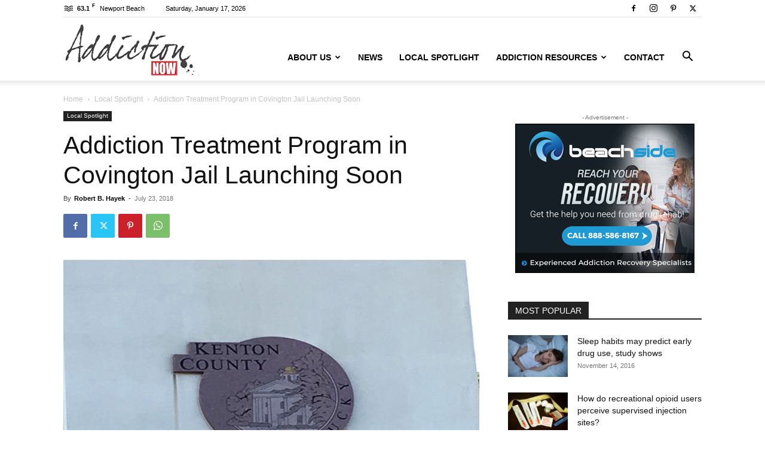

--- FILE ---
content_type: text/html; charset=UTF-8
request_url: https://www.drugaddictionnow.com/2018/07/23/addiction-treatment-program-in-covington/
body_size: 30529
content:
<!doctype html >
<!--[if IE 8]>    <html class="ie8" lang="en"> <![endif]-->
<!--[if IE 9]>    <html class="ie9" lang="en"> <![endif]-->
<!--[if gt IE 8]><!--> <html lang="en-US"> <!--<![endif]-->
<head>
    <title>Addiction Treatment Program in Covington Jail Launching Soon</title>
    <meta charset="UTF-8" />
    <meta name="viewport" content="width=device-width, initial-scale=1.0">
    <link rel="pingback" href="https://www.drugaddictionnow.com/xmlrpc.php" />
    <meta name='robots' content='index, follow, max-image-preview:large, max-snippet:-1, max-video-preview:-1' />
	<style>img:is([sizes="auto" i], [sizes^="auto," i]) { contain-intrinsic-size: 3000px 1500px }</style>
	<link rel="icon" type="image/png" href="/wp-content/uploads/2016/09/logo1.png">
	<!-- This site is optimized with the Yoast SEO plugin v25.1 - https://yoast.com/wordpress/plugins/seo/ -->
	<meta name="description" content="An addiction treatment program at the Kenton County Jail in Covington, Kentucky will launch in September to help treat inmates struggling with opioid use disorders." />
	<link rel="canonical" href="https://www.drugaddictionnow.com/2018/07/23/addiction-treatment-program-in-covington/" />
	<meta property="og:locale" content="en_US" />
	<meta property="og:type" content="article" />
	<meta property="og:title" content="Addiction Treatment Program in Covington Jail Launching Soon" />
	<meta property="og:description" content="An addiction treatment program at the Kenton County Jail in Covington, Kentucky will launch in September to help treat inmates struggling with opioid use disorders." />
	<meta property="og:url" content="https://www.drugaddictionnow.com/2018/07/23/addiction-treatment-program-in-covington/" />
	<meta property="og:site_name" content="Addiction Now | Substance Abuse, Drug Addiction and Recovery News Source" />
	<meta property="article:publisher" content="https://www.facebook.com/addictionnow/" />
	<meta property="article:published_time" content="2018-07-23T17:37:29+00:00" />
	<meta property="article:modified_time" content="2018-10-02T22:15:05+00:00" />
	<meta property="og:image" content="https://www.drugaddictionnow.com/wp-content/uploads/2018/07/Addiction-Treatment-Program-in-Covington-Jail-Launching-Soon-1.jpg" />
	<meta property="og:image:width" content="1000" />
	<meta property="og:image:height" content="600" />
	<meta property="og:image:type" content="image/jpeg" />
	<meta name="author" content="Robert B. Hayek" />
	<meta name="twitter:card" content="summary_large_image" />
	<meta name="twitter:creator" content="@addictionnow_" />
	<meta name="twitter:site" content="@addictionnow_" />
	<meta name="twitter:label1" content="Written by" />
	<meta name="twitter:data1" content="Robert B. Hayek" />
	<meta name="twitter:label2" content="Est. reading time" />
	<meta name="twitter:data2" content="3 minutes" />
	<!-- / Yoast SEO plugin. -->



<script>
dataLayer = [{"title":"Addiction Treatment Program in Covington Jail Launching Soon","author":"Robert B. Hayek","wordcount":559,"logged_in":"false","page_id":72957,"post_date":"2018-07-23 17:37:29"}];
</script>
<!-- Google Tag Manager -->
<script>(function(w,d,s,l,i){w[l]=w[l]||[];w[l].push({'gtm.start':
new Date().getTime(),event:'gtm.js'});var f=d.getElementsByTagName(s)[0],
j=d.createElement(s),dl=l!='dataLayer'?'&l='+l:'';j.async=true;j.src=
'https://www.googletagmanager.com/gtm.js?id='+i+dl;f.parentNode.insertBefore(j,f);
})(window,document,'script','dataLayer','GTM-PZFG3FW');</script>
<!-- End Google Tag Manager -->
<link rel='dns-prefetch' href='//www.drugaddictionnow.com' />
<link rel="alternate" type="application/rss+xml" title="Addiction Now | Substance Abuse, Drug Addiction and Recovery News Source &raquo; Feed" href="https://www.drugaddictionnow.com/feed/" />
<script type="text/javascript">
/* <![CDATA[ */
window._wpemojiSettings = {"baseUrl":"https:\/\/s.w.org\/images\/core\/emoji\/16.0.1\/72x72\/","ext":".png","svgUrl":"https:\/\/s.w.org\/images\/core\/emoji\/16.0.1\/svg\/","svgExt":".svg","source":{"concatemoji":"https:\/\/www.drugaddictionnow.com\/wp-includes\/js\/wp-emoji-release.min.js?ver=09f2baf01e132d70e2612478db2c9920"}};
/*! This file is auto-generated */
!function(s,n){var o,i,e;function c(e){try{var t={supportTests:e,timestamp:(new Date).valueOf()};sessionStorage.setItem(o,JSON.stringify(t))}catch(e){}}function p(e,t,n){e.clearRect(0,0,e.canvas.width,e.canvas.height),e.fillText(t,0,0);var t=new Uint32Array(e.getImageData(0,0,e.canvas.width,e.canvas.height).data),a=(e.clearRect(0,0,e.canvas.width,e.canvas.height),e.fillText(n,0,0),new Uint32Array(e.getImageData(0,0,e.canvas.width,e.canvas.height).data));return t.every(function(e,t){return e===a[t]})}function u(e,t){e.clearRect(0,0,e.canvas.width,e.canvas.height),e.fillText(t,0,0);for(var n=e.getImageData(16,16,1,1),a=0;a<n.data.length;a++)if(0!==n.data[a])return!1;return!0}function f(e,t,n,a){switch(t){case"flag":return n(e,"\ud83c\udff3\ufe0f\u200d\u26a7\ufe0f","\ud83c\udff3\ufe0f\u200b\u26a7\ufe0f")?!1:!n(e,"\ud83c\udde8\ud83c\uddf6","\ud83c\udde8\u200b\ud83c\uddf6")&&!n(e,"\ud83c\udff4\udb40\udc67\udb40\udc62\udb40\udc65\udb40\udc6e\udb40\udc67\udb40\udc7f","\ud83c\udff4\u200b\udb40\udc67\u200b\udb40\udc62\u200b\udb40\udc65\u200b\udb40\udc6e\u200b\udb40\udc67\u200b\udb40\udc7f");case"emoji":return!a(e,"\ud83e\udedf")}return!1}function g(e,t,n,a){var r="undefined"!=typeof WorkerGlobalScope&&self instanceof WorkerGlobalScope?new OffscreenCanvas(300,150):s.createElement("canvas"),o=r.getContext("2d",{willReadFrequently:!0}),i=(o.textBaseline="top",o.font="600 32px Arial",{});return e.forEach(function(e){i[e]=t(o,e,n,a)}),i}function t(e){var t=s.createElement("script");t.src=e,t.defer=!0,s.head.appendChild(t)}"undefined"!=typeof Promise&&(o="wpEmojiSettingsSupports",i=["flag","emoji"],n.supports={everything:!0,everythingExceptFlag:!0},e=new Promise(function(e){s.addEventListener("DOMContentLoaded",e,{once:!0})}),new Promise(function(t){var n=function(){try{var e=JSON.parse(sessionStorage.getItem(o));if("object"==typeof e&&"number"==typeof e.timestamp&&(new Date).valueOf()<e.timestamp+604800&&"object"==typeof e.supportTests)return e.supportTests}catch(e){}return null}();if(!n){if("undefined"!=typeof Worker&&"undefined"!=typeof OffscreenCanvas&&"undefined"!=typeof URL&&URL.createObjectURL&&"undefined"!=typeof Blob)try{var e="postMessage("+g.toString()+"("+[JSON.stringify(i),f.toString(),p.toString(),u.toString()].join(",")+"));",a=new Blob([e],{type:"text/javascript"}),r=new Worker(URL.createObjectURL(a),{name:"wpTestEmojiSupports"});return void(r.onmessage=function(e){c(n=e.data),r.terminate(),t(n)})}catch(e){}c(n=g(i,f,p,u))}t(n)}).then(function(e){for(var t in e)n.supports[t]=e[t],n.supports.everything=n.supports.everything&&n.supports[t],"flag"!==t&&(n.supports.everythingExceptFlag=n.supports.everythingExceptFlag&&n.supports[t]);n.supports.everythingExceptFlag=n.supports.everythingExceptFlag&&!n.supports.flag,n.DOMReady=!1,n.readyCallback=function(){n.DOMReady=!0}}).then(function(){return e}).then(function(){var e;n.supports.everything||(n.readyCallback(),(e=n.source||{}).concatemoji?t(e.concatemoji):e.wpemoji&&e.twemoji&&(t(e.twemoji),t(e.wpemoji)))}))}((window,document),window._wpemojiSettings);
/* ]]> */
</script>
<style id='wp-emoji-styles-inline-css' type='text/css'>

	img.wp-smiley, img.emoji {
		display: inline !important;
		border: none !important;
		box-shadow: none !important;
		height: 1em !important;
		width: 1em !important;
		margin: 0 0.07em !important;
		vertical-align: -0.1em !important;
		background: none !important;
		padding: 0 !important;
	}
</style>
<link rel='stylesheet' id='wp-block-library-css' href='https://www.drugaddictionnow.com/wp-includes/css/dist/block-library/style.min.css?ver=09f2baf01e132d70e2612478db2c9920' type='text/css' media='all' />
<style id='classic-theme-styles-inline-css' type='text/css'>
/*! This file is auto-generated */
.wp-block-button__link{color:#fff;background-color:#32373c;border-radius:9999px;box-shadow:none;text-decoration:none;padding:calc(.667em + 2px) calc(1.333em + 2px);font-size:1.125em}.wp-block-file__button{background:#32373c;color:#fff;text-decoration:none}
</style>
<style id='global-styles-inline-css' type='text/css'>
:root{--wp--preset--aspect-ratio--square: 1;--wp--preset--aspect-ratio--4-3: 4/3;--wp--preset--aspect-ratio--3-4: 3/4;--wp--preset--aspect-ratio--3-2: 3/2;--wp--preset--aspect-ratio--2-3: 2/3;--wp--preset--aspect-ratio--16-9: 16/9;--wp--preset--aspect-ratio--9-16: 9/16;--wp--preset--color--black: #000000;--wp--preset--color--cyan-bluish-gray: #abb8c3;--wp--preset--color--white: #ffffff;--wp--preset--color--pale-pink: #f78da7;--wp--preset--color--vivid-red: #cf2e2e;--wp--preset--color--luminous-vivid-orange: #ff6900;--wp--preset--color--luminous-vivid-amber: #fcb900;--wp--preset--color--light-green-cyan: #7bdcb5;--wp--preset--color--vivid-green-cyan: #00d084;--wp--preset--color--pale-cyan-blue: #8ed1fc;--wp--preset--color--vivid-cyan-blue: #0693e3;--wp--preset--color--vivid-purple: #9b51e0;--wp--preset--gradient--vivid-cyan-blue-to-vivid-purple: linear-gradient(135deg,rgba(6,147,227,1) 0%,rgb(155,81,224) 100%);--wp--preset--gradient--light-green-cyan-to-vivid-green-cyan: linear-gradient(135deg,rgb(122,220,180) 0%,rgb(0,208,130) 100%);--wp--preset--gradient--luminous-vivid-amber-to-luminous-vivid-orange: linear-gradient(135deg,rgba(252,185,0,1) 0%,rgba(255,105,0,1) 100%);--wp--preset--gradient--luminous-vivid-orange-to-vivid-red: linear-gradient(135deg,rgba(255,105,0,1) 0%,rgb(207,46,46) 100%);--wp--preset--gradient--very-light-gray-to-cyan-bluish-gray: linear-gradient(135deg,rgb(238,238,238) 0%,rgb(169,184,195) 100%);--wp--preset--gradient--cool-to-warm-spectrum: linear-gradient(135deg,rgb(74,234,220) 0%,rgb(151,120,209) 20%,rgb(207,42,186) 40%,rgb(238,44,130) 60%,rgb(251,105,98) 80%,rgb(254,248,76) 100%);--wp--preset--gradient--blush-light-purple: linear-gradient(135deg,rgb(255,206,236) 0%,rgb(152,150,240) 100%);--wp--preset--gradient--blush-bordeaux: linear-gradient(135deg,rgb(254,205,165) 0%,rgb(254,45,45) 50%,rgb(107,0,62) 100%);--wp--preset--gradient--luminous-dusk: linear-gradient(135deg,rgb(255,203,112) 0%,rgb(199,81,192) 50%,rgb(65,88,208) 100%);--wp--preset--gradient--pale-ocean: linear-gradient(135deg,rgb(255,245,203) 0%,rgb(182,227,212) 50%,rgb(51,167,181) 100%);--wp--preset--gradient--electric-grass: linear-gradient(135deg,rgb(202,248,128) 0%,rgb(113,206,126) 100%);--wp--preset--gradient--midnight: linear-gradient(135deg,rgb(2,3,129) 0%,rgb(40,116,252) 100%);--wp--preset--font-size--small: 11px;--wp--preset--font-size--medium: 20px;--wp--preset--font-size--large: 32px;--wp--preset--font-size--x-large: 42px;--wp--preset--font-size--regular: 15px;--wp--preset--font-size--larger: 50px;--wp--preset--spacing--20: 0.44rem;--wp--preset--spacing--30: 0.67rem;--wp--preset--spacing--40: 1rem;--wp--preset--spacing--50: 1.5rem;--wp--preset--spacing--60: 2.25rem;--wp--preset--spacing--70: 3.38rem;--wp--preset--spacing--80: 5.06rem;--wp--preset--shadow--natural: 6px 6px 9px rgba(0, 0, 0, 0.2);--wp--preset--shadow--deep: 12px 12px 50px rgba(0, 0, 0, 0.4);--wp--preset--shadow--sharp: 6px 6px 0px rgba(0, 0, 0, 0.2);--wp--preset--shadow--outlined: 6px 6px 0px -3px rgba(255, 255, 255, 1), 6px 6px rgba(0, 0, 0, 1);--wp--preset--shadow--crisp: 6px 6px 0px rgba(0, 0, 0, 1);}:where(.is-layout-flex){gap: 0.5em;}:where(.is-layout-grid){gap: 0.5em;}body .is-layout-flex{display: flex;}.is-layout-flex{flex-wrap: wrap;align-items: center;}.is-layout-flex > :is(*, div){margin: 0;}body .is-layout-grid{display: grid;}.is-layout-grid > :is(*, div){margin: 0;}:where(.wp-block-columns.is-layout-flex){gap: 2em;}:where(.wp-block-columns.is-layout-grid){gap: 2em;}:where(.wp-block-post-template.is-layout-flex){gap: 1.25em;}:where(.wp-block-post-template.is-layout-grid){gap: 1.25em;}.has-black-color{color: var(--wp--preset--color--black) !important;}.has-cyan-bluish-gray-color{color: var(--wp--preset--color--cyan-bluish-gray) !important;}.has-white-color{color: var(--wp--preset--color--white) !important;}.has-pale-pink-color{color: var(--wp--preset--color--pale-pink) !important;}.has-vivid-red-color{color: var(--wp--preset--color--vivid-red) !important;}.has-luminous-vivid-orange-color{color: var(--wp--preset--color--luminous-vivid-orange) !important;}.has-luminous-vivid-amber-color{color: var(--wp--preset--color--luminous-vivid-amber) !important;}.has-light-green-cyan-color{color: var(--wp--preset--color--light-green-cyan) !important;}.has-vivid-green-cyan-color{color: var(--wp--preset--color--vivid-green-cyan) !important;}.has-pale-cyan-blue-color{color: var(--wp--preset--color--pale-cyan-blue) !important;}.has-vivid-cyan-blue-color{color: var(--wp--preset--color--vivid-cyan-blue) !important;}.has-vivid-purple-color{color: var(--wp--preset--color--vivid-purple) !important;}.has-black-background-color{background-color: var(--wp--preset--color--black) !important;}.has-cyan-bluish-gray-background-color{background-color: var(--wp--preset--color--cyan-bluish-gray) !important;}.has-white-background-color{background-color: var(--wp--preset--color--white) !important;}.has-pale-pink-background-color{background-color: var(--wp--preset--color--pale-pink) !important;}.has-vivid-red-background-color{background-color: var(--wp--preset--color--vivid-red) !important;}.has-luminous-vivid-orange-background-color{background-color: var(--wp--preset--color--luminous-vivid-orange) !important;}.has-luminous-vivid-amber-background-color{background-color: var(--wp--preset--color--luminous-vivid-amber) !important;}.has-light-green-cyan-background-color{background-color: var(--wp--preset--color--light-green-cyan) !important;}.has-vivid-green-cyan-background-color{background-color: var(--wp--preset--color--vivid-green-cyan) !important;}.has-pale-cyan-blue-background-color{background-color: var(--wp--preset--color--pale-cyan-blue) !important;}.has-vivid-cyan-blue-background-color{background-color: var(--wp--preset--color--vivid-cyan-blue) !important;}.has-vivid-purple-background-color{background-color: var(--wp--preset--color--vivid-purple) !important;}.has-black-border-color{border-color: var(--wp--preset--color--black) !important;}.has-cyan-bluish-gray-border-color{border-color: var(--wp--preset--color--cyan-bluish-gray) !important;}.has-white-border-color{border-color: var(--wp--preset--color--white) !important;}.has-pale-pink-border-color{border-color: var(--wp--preset--color--pale-pink) !important;}.has-vivid-red-border-color{border-color: var(--wp--preset--color--vivid-red) !important;}.has-luminous-vivid-orange-border-color{border-color: var(--wp--preset--color--luminous-vivid-orange) !important;}.has-luminous-vivid-amber-border-color{border-color: var(--wp--preset--color--luminous-vivid-amber) !important;}.has-light-green-cyan-border-color{border-color: var(--wp--preset--color--light-green-cyan) !important;}.has-vivid-green-cyan-border-color{border-color: var(--wp--preset--color--vivid-green-cyan) !important;}.has-pale-cyan-blue-border-color{border-color: var(--wp--preset--color--pale-cyan-blue) !important;}.has-vivid-cyan-blue-border-color{border-color: var(--wp--preset--color--vivid-cyan-blue) !important;}.has-vivid-purple-border-color{border-color: var(--wp--preset--color--vivid-purple) !important;}.has-vivid-cyan-blue-to-vivid-purple-gradient-background{background: var(--wp--preset--gradient--vivid-cyan-blue-to-vivid-purple) !important;}.has-light-green-cyan-to-vivid-green-cyan-gradient-background{background: var(--wp--preset--gradient--light-green-cyan-to-vivid-green-cyan) !important;}.has-luminous-vivid-amber-to-luminous-vivid-orange-gradient-background{background: var(--wp--preset--gradient--luminous-vivid-amber-to-luminous-vivid-orange) !important;}.has-luminous-vivid-orange-to-vivid-red-gradient-background{background: var(--wp--preset--gradient--luminous-vivid-orange-to-vivid-red) !important;}.has-very-light-gray-to-cyan-bluish-gray-gradient-background{background: var(--wp--preset--gradient--very-light-gray-to-cyan-bluish-gray) !important;}.has-cool-to-warm-spectrum-gradient-background{background: var(--wp--preset--gradient--cool-to-warm-spectrum) !important;}.has-blush-light-purple-gradient-background{background: var(--wp--preset--gradient--blush-light-purple) !important;}.has-blush-bordeaux-gradient-background{background: var(--wp--preset--gradient--blush-bordeaux) !important;}.has-luminous-dusk-gradient-background{background: var(--wp--preset--gradient--luminous-dusk) !important;}.has-pale-ocean-gradient-background{background: var(--wp--preset--gradient--pale-ocean) !important;}.has-electric-grass-gradient-background{background: var(--wp--preset--gradient--electric-grass) !important;}.has-midnight-gradient-background{background: var(--wp--preset--gradient--midnight) !important;}.has-small-font-size{font-size: var(--wp--preset--font-size--small) !important;}.has-medium-font-size{font-size: var(--wp--preset--font-size--medium) !important;}.has-large-font-size{font-size: var(--wp--preset--font-size--large) !important;}.has-x-large-font-size{font-size: var(--wp--preset--font-size--x-large) !important;}
:where(.wp-block-post-template.is-layout-flex){gap: 1.25em;}:where(.wp-block-post-template.is-layout-grid){gap: 1.25em;}
:where(.wp-block-columns.is-layout-flex){gap: 2em;}:where(.wp-block-columns.is-layout-grid){gap: 2em;}
:root :where(.wp-block-pullquote){font-size: 1.5em;line-height: 1.6;}
</style>
<link rel='stylesheet' id='contact-form-7-css' href='https://www.drugaddictionnow.com/wp-content/plugins/contact-form-7/includes/css/styles.css?ver=6.0.6' type='text/css' media='all' />
<link rel='stylesheet' id='td-plugin-multi-purpose-css' href='https://www.drugaddictionnow.com/wp-content/plugins/td-composer/td-multi-purpose/style.css?ver=492e3cf54bd42df3b24a3de8e2307cafx' type='text/css' media='all' />
<style id='akismet-widget-style-inline-css' type='text/css'>

			.a-stats {
				--akismet-color-mid-green: #357b49;
				--akismet-color-white: #fff;
				--akismet-color-light-grey: #f6f7f7;

				max-width: 350px;
				width: auto;
			}

			.a-stats * {
				all: unset;
				box-sizing: border-box;
			}

			.a-stats strong {
				font-weight: 600;
			}

			.a-stats a.a-stats__link,
			.a-stats a.a-stats__link:visited,
			.a-stats a.a-stats__link:active {
				background: var(--akismet-color-mid-green);
				border: none;
				box-shadow: none;
				border-radius: 8px;
				color: var(--akismet-color-white);
				cursor: pointer;
				display: block;
				font-family: -apple-system, BlinkMacSystemFont, 'Segoe UI', 'Roboto', 'Oxygen-Sans', 'Ubuntu', 'Cantarell', 'Helvetica Neue', sans-serif;
				font-weight: 500;
				padding: 12px;
				text-align: center;
				text-decoration: none;
				transition: all 0.2s ease;
			}

			/* Extra specificity to deal with TwentyTwentyOne focus style */
			.widget .a-stats a.a-stats__link:focus {
				background: var(--akismet-color-mid-green);
				color: var(--akismet-color-white);
				text-decoration: none;
			}

			.a-stats a.a-stats__link:hover {
				filter: brightness(110%);
				box-shadow: 0 4px 12px rgba(0, 0, 0, 0.06), 0 0 2px rgba(0, 0, 0, 0.16);
			}

			.a-stats .count {
				color: var(--akismet-color-white);
				display: block;
				font-size: 1.5em;
				line-height: 1.4;
				padding: 0 13px;
				white-space: nowrap;
			}
		
</style>
<link rel='stylesheet' id='rating_style-css' href='https://www.drugaddictionnow.com/wp-content/plugins/all-in-one-schemaorg-rich-snippets/css/jquery.rating.css?ver=1.0' type='text/css' media='all' />
<link rel='stylesheet' id='bsf_style-css' href='https://www.drugaddictionnow.com/wp-content/plugins/all-in-one-schemaorg-rich-snippets/css/style.css?ver=1.0' type='text/css' media='all' />
<link rel='stylesheet' id='td-theme-css' href='https://www.drugaddictionnow.com/wp-content/themes/Newspaper/style.css?ver=12.7.1' type='text/css' media='all' />
<style id='td-theme-inline-css' type='text/css'>@media (max-width:767px){.td-header-desktop-wrap{display:none}}@media (min-width:767px){.td-header-mobile-wrap{display:none}}</style>
<link rel='stylesheet' id='js_composer_front-css' href='https://www.drugaddictionnow.com/wp-content/plugins/js_composer/assets/css/js_composer.min.css?ver=8.4.1' type='text/css' media='all' />
<link rel='stylesheet' id='td-legacy-framework-front-style-css' href='https://www.drugaddictionnow.com/wp-content/plugins/td-composer/legacy/Newspaper/assets/css/td_legacy_main.css?ver=492e3cf54bd42df3b24a3de8e2307cafx' type='text/css' media='all' />
<link rel='stylesheet' id='td-standard-pack-framework-front-style-css' href='https://www.drugaddictionnow.com/wp-content/plugins/td-standard-pack/Newspaper/assets/css/td_standard_pack_main.css?ver=8ae1459a1d876d507918f73cef68310e' type='text/css' media='all' />
<link rel='stylesheet' id='tdb_style_cloud_templates_front-css' href='https://www.drugaddictionnow.com/wp-content/plugins/td-cloud-library/assets/css/tdb_main.css?ver=d578089f160957352b9b4ca6d880fd8f' type='text/css' media='all' />
<link rel='stylesheet' id='sabai-css' href='https://www.drugaddictionnow.com/wp-content/plugins/sabai/assets/css/main.min.css?ver=1.4.17' type='text/css' media='all' />
<link rel='stylesheet' id='sabai-font-awesome-css' href='https://www.drugaddictionnow.com/wp-content/plugins/sabai/assets/css/font-awesome.min.css?ver=1.4.17' type='text/css' media='all' />
<link rel='stylesheet' id='sabai-directory-css' href='https://www.drugaddictionnow.com/wp-content/plugins/sabai-directory/assets/css/main.min.css?ver=1.4.17' type='text/css' media='all' />
<link rel='stylesheet' id='sabai-googlemaps-css' href='https://www.drugaddictionnow.com/wp-content/plugins/sabai-googlemaps/assets/css/main.min.css?ver=1.4.17' type='text/css' media='all' />
<link rel='stylesheet' id='sabai-paidlistings-css' href='https://www.drugaddictionnow.com/wp-content/plugins/sabai-paidlistings/assets/css/main.min.css?ver=1.4.17' type='text/css' media='all' />
<script type="text/javascript" src="https://www.drugaddictionnow.com/wp-includes/js/jquery/jquery.min.js?ver=3.7.1" id="jquery-core-js"></script>
<script type="text/javascript" src="https://www.drugaddictionnow.com/wp-includes/js/jquery/jquery-migrate.min.js?ver=3.4.1" id="jquery-migrate-js"></script>
<script type="text/javascript" src="https://www.drugaddictionnow.com/wp-content/plugins/all-in-one-schemaorg-rich-snippets/js/jquery.rating.min.js" id="jquery_rating-js"></script>
<script></script><link rel="https://api.w.org/" href="https://www.drugaddictionnow.com/wp-json/" /><link rel="alternate" title="JSON" type="application/json" href="https://www.drugaddictionnow.com/wp-json/wp/v2/posts/72957" />
<link rel="alternate" title="oEmbed (JSON)" type="application/json+oembed" href="https://www.drugaddictionnow.com/wp-json/oembed/1.0/embed?url=https%3A%2F%2Fwww.drugaddictionnow.com%2F2018%2F07%2F23%2Faddiction-treatment-program-in-covington%2F" />
<link rel="alternate" title="oEmbed (XML)" type="text/xml+oembed" href="https://www.drugaddictionnow.com/wp-json/oembed/1.0/embed?url=https%3A%2F%2Fwww.drugaddictionnow.com%2F2018%2F07%2F23%2Faddiction-treatment-program-in-covington%2F&#038;format=xml" />
<script type="text/javascript">var ajaxurl = "https://www.drugaddictionnow.com/wp-admin/admin-ajax.php";</script>    <script>
        window.tdb_global_vars = {"wpRestUrl":"https:\/\/www.drugaddictionnow.com\/wp-json\/","permalinkStructure":"\/%year%\/%monthnum%\/%day%\/%postname%\/"};
        window.tdb_p_autoload_vars = {"isAjax":false,"isAdminBarShowing":false,"autoloadStatus":"off","origPostEditUrl":null};
    </script>
    
    <style id="tdb-global-colors">:root{--accent-color:#fff}</style>

    
	<meta name="generator" content="Powered by WPBakery Page Builder - drag and drop page builder for WordPress."/>
<meta name="generator" content="Powered by Slider Revolution 6.7.34 - responsive, Mobile-Friendly Slider Plugin for WordPress with comfortable drag and drop interface." />

<!-- JS generated by theme -->

<script type="text/javascript" id="td-generated-header-js">
    
    

	    var tdBlocksArray = []; //here we store all the items for the current page

	    // td_block class - each ajax block uses a object of this class for requests
	    function tdBlock() {
		    this.id = '';
		    this.block_type = 1; //block type id (1-234 etc)
		    this.atts = '';
		    this.td_column_number = '';
		    this.td_current_page = 1; //
		    this.post_count = 0; //from wp
		    this.found_posts = 0; //from wp
		    this.max_num_pages = 0; //from wp
		    this.td_filter_value = ''; //current live filter value
		    this.is_ajax_running = false;
		    this.td_user_action = ''; // load more or infinite loader (used by the animation)
		    this.header_color = '';
		    this.ajax_pagination_infinite_stop = ''; //show load more at page x
	    }

        // td_js_generator - mini detector
        ( function () {
            var htmlTag = document.getElementsByTagName("html")[0];

	        if ( navigator.userAgent.indexOf("MSIE 10.0") > -1 ) {
                htmlTag.className += ' ie10';
            }

            if ( !!navigator.userAgent.match(/Trident.*rv\:11\./) ) {
                htmlTag.className += ' ie11';
            }

	        if ( navigator.userAgent.indexOf("Edge") > -1 ) {
                htmlTag.className += ' ieEdge';
            }

            if ( /(iPad|iPhone|iPod)/g.test(navigator.userAgent) ) {
                htmlTag.className += ' td-md-is-ios';
            }

            var user_agent = navigator.userAgent.toLowerCase();
            if ( user_agent.indexOf("android") > -1 ) {
                htmlTag.className += ' td-md-is-android';
            }

            if ( -1 !== navigator.userAgent.indexOf('Mac OS X')  ) {
                htmlTag.className += ' td-md-is-os-x';
            }

            if ( /chrom(e|ium)/.test(navigator.userAgent.toLowerCase()) ) {
               htmlTag.className += ' td-md-is-chrome';
            }

            if ( -1 !== navigator.userAgent.indexOf('Firefox') ) {
                htmlTag.className += ' td-md-is-firefox';
            }

            if ( -1 !== navigator.userAgent.indexOf('Safari') && -1 === navigator.userAgent.indexOf('Chrome') ) {
                htmlTag.className += ' td-md-is-safari';
            }

            if( -1 !== navigator.userAgent.indexOf('IEMobile') ){
                htmlTag.className += ' td-md-is-iemobile';
            }

        })();

        var tdLocalCache = {};

        ( function () {
            "use strict";

            tdLocalCache = {
                data: {},
                remove: function (resource_id) {
                    delete tdLocalCache.data[resource_id];
                },
                exist: function (resource_id) {
                    return tdLocalCache.data.hasOwnProperty(resource_id) && tdLocalCache.data[resource_id] !== null;
                },
                get: function (resource_id) {
                    return tdLocalCache.data[resource_id];
                },
                set: function (resource_id, cachedData) {
                    tdLocalCache.remove(resource_id);
                    tdLocalCache.data[resource_id] = cachedData;
                }
            };
        })();

    
    
var td_viewport_interval_list=[{"limitBottom":767,"sidebarWidth":228},{"limitBottom":1018,"sidebarWidth":300},{"limitBottom":1140,"sidebarWidth":324}];
var td_animation_stack_effect="type0";
var tds_animation_stack=true;
var td_animation_stack_specific_selectors=".entry-thumb, img, .td-lazy-img";
var td_animation_stack_general_selectors=".td-animation-stack img, .td-animation-stack .entry-thumb, .post img, .td-animation-stack .td-lazy-img";
var tdc_is_installed="yes";
var tdc_domain_active=false;
var td_ajax_url="https:\/\/www.drugaddictionnow.com\/wp-admin\/admin-ajax.php?td_theme_name=Newspaper&v=12.7.1";
var td_get_template_directory_uri="https:\/\/www.drugaddictionnow.com\/wp-content\/plugins\/td-composer\/legacy\/common";
var tds_snap_menu="smart_snap_always";
var tds_logo_on_sticky="show_header_logo";
var tds_header_style="7";
var td_please_wait="Please wait...";
var td_email_user_pass_incorrect="User or password incorrect!";
var td_email_user_incorrect="Email or username incorrect!";
var td_email_incorrect="Email incorrect!";
var td_user_incorrect="Username incorrect!";
var td_email_user_empty="Email or username empty!";
var td_pass_empty="Pass empty!";
var td_pass_pattern_incorrect="Invalid Pass Pattern!";
var td_retype_pass_incorrect="Retyped Pass incorrect!";
var tds_more_articles_on_post_enable="show";
var tds_more_articles_on_post_time_to_wait="";
var tds_more_articles_on_post_pages_distance_from_top=0;
var tds_captcha="";
var tds_theme_color_site_wide="#4db2ec";
var tds_smart_sidebar="enabled";
var tdThemeName="Newspaper";
var tdThemeNameWl="Newspaper";
var td_magnific_popup_translation_tPrev="Previous (Left arrow key)";
var td_magnific_popup_translation_tNext="Next (Right arrow key)";
var td_magnific_popup_translation_tCounter="%curr% of %total%";
var td_magnific_popup_translation_ajax_tError="The content from %url% could not be loaded.";
var td_magnific_popup_translation_image_tError="The image #%curr% could not be loaded.";
var tdBlockNonce="8848ddf681";
var tdMobileMenu="enabled";
var tdMobileSearch="enabled";
var tdDateNamesI18n={"month_names":["January","February","March","April","May","June","July","August","September","October","November","December"],"month_names_short":["Jan","Feb","Mar","Apr","May","Jun","Jul","Aug","Sep","Oct","Nov","Dec"],"day_names":["Sunday","Monday","Tuesday","Wednesday","Thursday","Friday","Saturday"],"day_names_short":["Sun","Mon","Tue","Wed","Thu","Fri","Sat"]};
var tdb_modal_confirm="Save";
var tdb_modal_cancel="Cancel";
var tdb_modal_confirm_alt="Yes";
var tdb_modal_cancel_alt="No";
var td_deploy_mode="deploy";
var td_ad_background_click_link="";
var td_ad_background_click_target="";
</script>


<!-- Header style compiled by theme -->

<style>:root{--td_header_color:#222222}.sf-menu>.current-menu-item>a:after,.sf-menu>.current-menu-ancestor>a:after,.sf-menu>.current-category-ancestor>a:after,.sf-menu>li:hover>a:after,.sf-menu>.sfHover>a:after,.td_block_mega_menu .td-next-prev-wrap a:hover,.td-mega-span .td-post-category:hover,.td-header-wrap .black-menu .sf-menu>li>a:hover,.td-header-wrap .black-menu .sf-menu>.current-menu-ancestor>a,.td-header-wrap .black-menu .sf-menu>.sfHover>a,.td-header-wrap .black-menu .sf-menu>.current-menu-item>a,.td-header-wrap .black-menu .sf-menu>.current-menu-ancestor>a,.td-header-wrap .black-menu .sf-menu>.current-category-ancestor>a,.tdm-menu-active-style5 .tdm-header .td-header-menu-wrap .sf-menu>.current-menu-item>a,.tdm-menu-active-style5 .tdm-header .td-header-menu-wrap .sf-menu>.current-menu-ancestor>a,.tdm-menu-active-style5 .tdm-header .td-header-menu-wrap .sf-menu>.current-category-ancestor>a,.tdm-menu-active-style5 .tdm-header .td-header-menu-wrap .sf-menu>li>a:hover,.tdm-menu-active-style5 .tdm-header .td-header-menu-wrap .sf-menu>.sfHover>a{background-color:#ca252d}.td_block_mega_menu .td-next-prev-wrap a:hover,.tdm-menu-active-style4 .tdm-header .sf-menu>.current-menu-item>a,.tdm-menu-active-style4 .tdm-header .sf-menu>.current-menu-ancestor>a,.tdm-menu-active-style4 .tdm-header .sf-menu>.current-category-ancestor>a,.tdm-menu-active-style4 .tdm-header .sf-menu>li>a:hover,.tdm-menu-active-style4 .tdm-header .sf-menu>.sfHover>a{border-color:#ca252d}.header-search-wrap .td-drop-down-search:before{border-color:transparent transparent #ca252d transparent}.td_mega_menu_sub_cats .cur-sub-cat,.td_mod_mega_menu:hover .entry-title a,.td-theme-wrap .sf-menu ul .td-menu-item>a:hover,.td-theme-wrap .sf-menu ul .sfHover>a,.td-theme-wrap .sf-menu ul .current-menu-ancestor>a,.td-theme-wrap .sf-menu ul .current-category-ancestor>a,.td-theme-wrap .sf-menu ul .current-menu-item>a,.tdm-menu-active-style3 .tdm-header.td-header-wrap .sf-menu>.current-menu-item>a,.tdm-menu-active-style3 .tdm-header.td-header-wrap .sf-menu>.current-menu-ancestor>a,.tdm-menu-active-style3 .tdm-header.td-header-wrap .sf-menu>.current-category-ancestor>a,.tdm-menu-active-style3 .tdm-header.td-header-wrap .sf-menu>li>a:hover,.tdm-menu-active-style3 .tdm-header.td-header-wrap .sf-menu>.sfHover>a{color:#ca252d}:root{--td_header_color:#222222}.sf-menu>.current-menu-item>a:after,.sf-menu>.current-menu-ancestor>a:after,.sf-menu>.current-category-ancestor>a:after,.sf-menu>li:hover>a:after,.sf-menu>.sfHover>a:after,.td_block_mega_menu .td-next-prev-wrap a:hover,.td-mega-span .td-post-category:hover,.td-header-wrap .black-menu .sf-menu>li>a:hover,.td-header-wrap .black-menu .sf-menu>.current-menu-ancestor>a,.td-header-wrap .black-menu .sf-menu>.sfHover>a,.td-header-wrap .black-menu .sf-menu>.current-menu-item>a,.td-header-wrap .black-menu .sf-menu>.current-menu-ancestor>a,.td-header-wrap .black-menu .sf-menu>.current-category-ancestor>a,.tdm-menu-active-style5 .tdm-header .td-header-menu-wrap .sf-menu>.current-menu-item>a,.tdm-menu-active-style5 .tdm-header .td-header-menu-wrap .sf-menu>.current-menu-ancestor>a,.tdm-menu-active-style5 .tdm-header .td-header-menu-wrap .sf-menu>.current-category-ancestor>a,.tdm-menu-active-style5 .tdm-header .td-header-menu-wrap .sf-menu>li>a:hover,.tdm-menu-active-style5 .tdm-header .td-header-menu-wrap .sf-menu>.sfHover>a{background-color:#ca252d}.td_block_mega_menu .td-next-prev-wrap a:hover,.tdm-menu-active-style4 .tdm-header .sf-menu>.current-menu-item>a,.tdm-menu-active-style4 .tdm-header .sf-menu>.current-menu-ancestor>a,.tdm-menu-active-style4 .tdm-header .sf-menu>.current-category-ancestor>a,.tdm-menu-active-style4 .tdm-header .sf-menu>li>a:hover,.tdm-menu-active-style4 .tdm-header .sf-menu>.sfHover>a{border-color:#ca252d}.header-search-wrap .td-drop-down-search:before{border-color:transparent transparent #ca252d transparent}.td_mega_menu_sub_cats .cur-sub-cat,.td_mod_mega_menu:hover .entry-title a,.td-theme-wrap .sf-menu ul .td-menu-item>a:hover,.td-theme-wrap .sf-menu ul .sfHover>a,.td-theme-wrap .sf-menu ul .current-menu-ancestor>a,.td-theme-wrap .sf-menu ul .current-category-ancestor>a,.td-theme-wrap .sf-menu ul .current-menu-item>a,.tdm-menu-active-style3 .tdm-header.td-header-wrap .sf-menu>.current-menu-item>a,.tdm-menu-active-style3 .tdm-header.td-header-wrap .sf-menu>.current-menu-ancestor>a,.tdm-menu-active-style3 .tdm-header.td-header-wrap .sf-menu>.current-category-ancestor>a,.tdm-menu-active-style3 .tdm-header.td-header-wrap .sf-menu>li>a:hover,.tdm-menu-active-style3 .tdm-header.td-header-wrap .sf-menu>.sfHover>a{color:#ca252d}</style>

<!-- Global site tag (gtag.js) - Google Analytics -->
<script async src="https://www.googletagmanager.com/gtag/js?id=UA-177777573-1"></script>
<script>
  window.dataLayer = window.dataLayer || [];
  function gtag(){dataLayer.push(arguments);}
  gtag('js', new Date());

  gtag('config', 'UA-177777573-1');
</script>


<script type="application/ld+json">
    {
        "@context": "https://schema.org",
        "@type": "BreadcrumbList",
        "itemListElement": [
            {
                "@type": "ListItem",
                "position": 1,
                "item": {
                    "@type": "WebSite",
                    "@id": "https://www.drugaddictionnow.com/",
                    "name": "Home"
                }
            },
            {
                "@type": "ListItem",
                "position": 2,
                    "item": {
                    "@type": "WebPage",
                    "@id": "https://www.drugaddictionnow.com/category/local-spotlight/",
                    "name": "Local Spotlight"
                }
            }
            ,{
                "@type": "ListItem",
                "position": 3,
                    "item": {
                    "@type": "WebPage",
                    "@id": "https://www.drugaddictionnow.com/2018/07/23/addiction-treatment-program-in-covington/",
                    "name": "Addiction Treatment Program in Covington Jail Launching Soon"                                
                }
            }    
        ]
    }
</script>
<script>function setREVStartSize(e){
			//window.requestAnimationFrame(function() {
				window.RSIW = window.RSIW===undefined ? window.innerWidth : window.RSIW;
				window.RSIH = window.RSIH===undefined ? window.innerHeight : window.RSIH;
				try {
					var pw = document.getElementById(e.c).parentNode.offsetWidth,
						newh;
					pw = pw===0 || isNaN(pw) || (e.l=="fullwidth" || e.layout=="fullwidth") ? window.RSIW : pw;
					e.tabw = e.tabw===undefined ? 0 : parseInt(e.tabw);
					e.thumbw = e.thumbw===undefined ? 0 : parseInt(e.thumbw);
					e.tabh = e.tabh===undefined ? 0 : parseInt(e.tabh);
					e.thumbh = e.thumbh===undefined ? 0 : parseInt(e.thumbh);
					e.tabhide = e.tabhide===undefined ? 0 : parseInt(e.tabhide);
					e.thumbhide = e.thumbhide===undefined ? 0 : parseInt(e.thumbhide);
					e.mh = e.mh===undefined || e.mh=="" || e.mh==="auto" ? 0 : parseInt(e.mh,0);
					if(e.layout==="fullscreen" || e.l==="fullscreen")
						newh = Math.max(e.mh,window.RSIH);
					else{
						e.gw = Array.isArray(e.gw) ? e.gw : [e.gw];
						for (var i in e.rl) if (e.gw[i]===undefined || e.gw[i]===0) e.gw[i] = e.gw[i-1];
						e.gh = e.el===undefined || e.el==="" || (Array.isArray(e.el) && e.el.length==0)? e.gh : e.el;
						e.gh = Array.isArray(e.gh) ? e.gh : [e.gh];
						for (var i in e.rl) if (e.gh[i]===undefined || e.gh[i]===0) e.gh[i] = e.gh[i-1];
											
						var nl = new Array(e.rl.length),
							ix = 0,
							sl;
						e.tabw = e.tabhide>=pw ? 0 : e.tabw;
						e.thumbw = e.thumbhide>=pw ? 0 : e.thumbw;
						e.tabh = e.tabhide>=pw ? 0 : e.tabh;
						e.thumbh = e.thumbhide>=pw ? 0 : e.thumbh;
						for (var i in e.rl) nl[i] = e.rl[i]<window.RSIW ? 0 : e.rl[i];
						sl = nl[0];
						for (var i in nl) if (sl>nl[i] && nl[i]>0) { sl = nl[i]; ix=i;}
						var m = pw>(e.gw[ix]+e.tabw+e.thumbw) ? 1 : (pw-(e.tabw+e.thumbw)) / (e.gw[ix]);
						newh =  (e.gh[ix] * m) + (e.tabh + e.thumbh);
					}
					var el = document.getElementById(e.c);
					if (el!==null && el) el.style.height = newh+"px";
					el = document.getElementById(e.c+"_wrapper");
					if (el!==null && el) {
						el.style.height = newh+"px";
						el.style.display = "block";
					}
				} catch(e){
					console.log("Failure at Presize of Slider:" + e)
				}
			//});
		  };</script>

<!-- Button style compiled by theme -->

<style></style>

<noscript><style> .wpb_animate_when_almost_visible { opacity: 1; }</style></noscript>	<style id="tdw-css-placeholder"></style></head>

<body class="wp-singular post-template-default single single-post postid-72957 single-format-standard wp-theme-Newspaper do-etfw td-standard-pack addiction-treatment-program-in-covington global-block-template-1 wpb-js-composer js-comp-ver-8.4.1 vc_responsive td-animation-stack-type0 td-full-layout"  >

<div class="td-scroll-up" data-style="style1"><i class="td-icon-menu-up"></i></div>
    <div class="td-menu-background" style="visibility:hidden"></div>
<div id="td-mobile-nav" style="visibility:hidden">
    <div class="td-mobile-container">
        <!-- mobile menu top section -->
        <div class="td-menu-socials-wrap">
            <!-- socials -->
            <div class="td-menu-socials">
                
        <span class="td-social-icon-wrap">
            <a target="_blank" href="https://www.facebook.com/addictionnow/" title="Facebook">
                <i class="td-icon-font td-icon-facebook"></i>
                <span style="display: none">Facebook</span>
            </a>
        </span>
        <span class="td-social-icon-wrap">
            <a target="_blank" href="https://www.instagram.com/addiction_now/" title="Instagram">
                <i class="td-icon-font td-icon-instagram"></i>
                <span style="display: none">Instagram</span>
            </a>
        </span>
        <span class="td-social-icon-wrap">
            <a target="_blank" href="https://www.pinterest.com/addnownews/" title="Pinterest">
                <i class="td-icon-font td-icon-pinterest"></i>
                <span style="display: none">Pinterest</span>
            </a>
        </span>
        <span class="td-social-icon-wrap">
            <a target="_blank" href="https://twitter.com/addictionnow_" title="Twitter">
                <i class="td-icon-font td-icon-twitter"></i>
                <span style="display: none">Twitter</span>
            </a>
        </span>            </div>
            <!-- close button -->
            <div class="td-mobile-close">
                <span><i class="td-icon-close-mobile"></i></span>
            </div>
        </div>

        <!-- login section -->
        
        <!-- menu section -->
        <div class="td-mobile-content">
            <div class="menu-td-demo-header-menu-container"><ul id="menu-td-demo-header-menu" class="td-mobile-main-menu"><li id="menu-item-627" class="menu-item menu-item-type-post_type menu-item-object-page menu-item-has-children menu-item-first menu-item-627"><a href="https://www.drugaddictionnow.com/about-us/">About Us<i class="td-icon-menu-right td-element-after"></i></a>
<ul class="sub-menu">
	<li id="menu-item-1858" class="menu-item menu-item-type-post_type menu-item-object-page menu-item-1858"><a href="https://www.drugaddictionnow.com/our-team/">Our Team</a></li>
	<li id="menu-item-75021" class="menu-item menu-item-type-post_type menu-item-object-page menu-item-75021"><a href="https://www.drugaddictionnow.com/write-for-us/">Write For Us</a></li>
</ul>
</li>
<li id="menu-item-612" class="menu-item menu-item-type-post_type menu-item-object-page menu-item-612"><a href="https://www.drugaddictionnow.com/news-online/">News</a></li>
<li id="menu-item-51127" class="menu-item menu-item-type-post_type menu-item-object-page menu-item-51127"><a href="https://www.drugaddictionnow.com/local-spotlight/">Local Spotlight</a></li>
<li id="menu-item-74487" class="menu-item menu-item-type-post_type menu-item-object-page menu-item-has-children menu-item-74487"><a href="https://www.drugaddictionnow.com/drug-rehab/">Addiction Resources<i class="td-icon-menu-right td-element-after"></i></a>
<ul class="sub-menu">
	<li id="menu-item-87772" class="menu-item menu-item-type-custom menu-item-object-custom menu-item-87772"><a href="https://www.drugaddictionnow.com/rehabs/">Find Rehabs by State</a></li>
	<li id="menu-item-89203" class="menu-item menu-item-type-custom menu-item-object-custom menu-item-89203"><a href="https://www.drugaddictionnow.com/sober-living/">Find Sober Living by State</a></li>
	<li id="menu-item-87717" class="menu-item menu-item-type-custom menu-item-object-custom menu-item-87717"><a href="https://www.drugaddictionnow.com/directory">Search Rehabs</a></li>
	<li id="menu-item-74489" class="menu-item menu-item-type-post_type menu-item-object-page menu-item-74489"><a href="https://www.drugaddictionnow.com/drug-rehab/">Drug Rehab</a></li>
	<li id="menu-item-74490" class="menu-item menu-item-type-custom menu-item-object-custom menu-item-74490"><a href="https://www.drugaddictionnow.com/treatment/">Treatment Information</a></li>
	<li id="menu-item-74491" class="menu-item menu-item-type-custom menu-item-object-custom menu-item-74491"><a href="https://www.drugaddictionnow.com/treatment/drug-detox/">Drug Detox</a></li>
	<li id="menu-item-88084" class="menu-item menu-item-type-post_type menu-item-object-page menu-item-88084"><a href="https://www.drugaddictionnow.com/drug-information/">Drug Information</a></li>
	<li id="menu-item-88642" class="menu-item menu-item-type-post_type menu-item-object-page menu-item-88642"><a href="https://www.drugaddictionnow.com/drug-use-during-pregnancy/">Drug Use and Pregnancy Laws</a></li>
</ul>
</li>
<li id="menu-item-300" class="menu-item menu-item-type-post_type menu-item-object-page menu-item-300"><a href="https://www.drugaddictionnow.com/contact/">Contact</a></li>
</ul></div>        </div>
    </div>

    <!-- register/login section -->
    </div><div class="td-search-background" style="visibility:hidden"></div>
<div class="td-search-wrap-mob" style="visibility:hidden">
	<div class="td-drop-down-search">
		<form method="get" class="td-search-form" action="https://www.drugaddictionnow.com/">
			<!-- close button -->
			<div class="td-search-close">
				<span><i class="td-icon-close-mobile"></i></span>
			</div>
			<div role="search" class="td-search-input">
				<span>Search</span>
				<input id="td-header-search-mob" type="text" value="" name="s" autocomplete="off" />
			</div>
		</form>
		<div id="td-aj-search-mob" class="td-ajax-search-flex"></div>
	</div>
</div>

    <div id="td-outer-wrap" class="td-theme-wrap">
    
        
            <div class="tdc-header-wrap ">

            <!--
Header style 7
-->


<div class="td-header-wrap td-header-style-7 ">
    
        <div class="td-header-top-menu-full td-container-wrap ">
        <div class="td-container td-header-row td-header-top-menu">
            
    <div class="top-bar-style-1">
        
<div class="td-header-sp-top-menu">


	<!-- td weather source: cache -->		<div class="td-weather-top-widget" id="td_top_weather_uid">
			<i class="td-icons mist-n"></i>
			<div class="td-weather-now" data-block-uid="td_top_weather_uid">
				<span class="td-big-degrees">63.1</span>
				<span class="td-weather-unit">F</span>
			</div>
			<div class="td-weather-header">
				<div class="td-weather-city">Newport Beach</div>
			</div>
		</div>
		        <div class="td_data_time">
            <div >

                Saturday, January 17, 2026
            </div>
        </div>
    </div>
        <div class="td-header-sp-top-widget">
    
    
        
        <span class="td-social-icon-wrap">
            <a target="_blank" href="https://www.facebook.com/addictionnow/" title="Facebook">
                <i class="td-icon-font td-icon-facebook"></i>
                <span style="display: none">Facebook</span>
            </a>
        </span>
        <span class="td-social-icon-wrap">
            <a target="_blank" href="https://www.instagram.com/addiction_now/" title="Instagram">
                <i class="td-icon-font td-icon-instagram"></i>
                <span style="display: none">Instagram</span>
            </a>
        </span>
        <span class="td-social-icon-wrap">
            <a target="_blank" href="https://www.pinterest.com/addnownews/" title="Pinterest">
                <i class="td-icon-font td-icon-pinterest"></i>
                <span style="display: none">Pinterest</span>
            </a>
        </span>
        <span class="td-social-icon-wrap">
            <a target="_blank" href="https://twitter.com/addictionnow_" title="Twitter">
                <i class="td-icon-font td-icon-twitter"></i>
                <span style="display: none">Twitter</span>
            </a>
        </span>    </div>

    </div>

<!-- LOGIN MODAL -->

                <div id="login-form" class="white-popup-block mfp-hide mfp-with-anim td-login-modal-wrap">
                    <div class="td-login-wrap">
                        <a href="#" aria-label="Back" class="td-back-button"><i class="td-icon-modal-back"></i></a>
                        <div id="td-login-div" class="td-login-form-div td-display-block">
                            <div class="td-login-panel-title">Sign in</div>
                            <div class="td-login-panel-descr">Welcome! Log into your account</div>
                            <div class="td_display_err"></div>
                            <form id="loginForm" action="#" method="post">
                                <div class="td-login-inputs"><input class="td-login-input" autocomplete="username" type="text" name="login_email" id="login_email" value="" required><label for="login_email">your username</label></div>
                                <div class="td-login-inputs"><input class="td-login-input" autocomplete="current-password" type="password" name="login_pass" id="login_pass" value="" required><label for="login_pass">your password</label></div>
                                <input type="button"  name="login_button" id="login_button" class="wpb_button btn td-login-button" value="Login">
                                
                            </form>

                            

                            <div class="td-login-info-text"><a href="#" id="forgot-pass-link">Forgot your password? Get help</a></div>
                            
                            
                            
                            
                        </div>

                        

                         <div id="td-forgot-pass-div" class="td-login-form-div td-display-none">
                            <div class="td-login-panel-title">Password recovery</div>
                            <div class="td-login-panel-descr">Recover your password</div>
                            <div class="td_display_err"></div>
                            <form id="forgotpassForm" action="#" method="post">
                                <div class="td-login-inputs"><input class="td-login-input" type="text" name="forgot_email" id="forgot_email" value="" required><label for="forgot_email">your email</label></div>
                                <input type="button" name="forgot_button" id="forgot_button" class="wpb_button btn td-login-button" value="Send My Password">
                            </form>
                            <div class="td-login-info-text">A password will be e-mailed to you.</div>
                        </div>
                        
                        
                    </div>
                </div>
                        </div>
    </div>
    
    <div class="td-header-menu-wrap-full td-container-wrap ">
        
        <div class="td-header-menu-wrap td-header-gradient ">
            <div class="td-container td-header-row td-header-main-menu">
                <div class="td-header-sp-logo">
                            <a class="td-main-logo" href="https://www.drugaddictionnow.com/">
            <img class="td-retina-data" data-retina="/wp-content/uploads/2016/09/logo1.png" src="/wp-content/uploads/2016/09/logo1.png" alt=""  width="" height=""/>
            <span class="td-visual-hidden">Addiction Now | Substance Abuse, Drug Addiction and Recovery News Source</span>
        </a>
                    </div>
                    
    <div class="header-search-wrap">
        <div class="td-search-btns-wrap">
            <a id="td-header-search-button" href="#" role="button" aria-label="Search" class="dropdown-toggle " data-toggle="dropdown"><i class="td-icon-search"></i></a>
                        <a id="td-header-search-button-mob" href="#" aria-label="Search" class="dropdown-toggle " data-toggle="dropdown"><i class="td-icon-search"></i></a>
                    </div>

        <div class="td-drop-down-search" aria-labelledby="td-header-search-button">
            <form method="get" class="td-search-form" action="https://www.drugaddictionnow.com/">
                <div role="search" class="td-head-form-search-wrap">
                    <input id="td-header-search" type="text" value="" name="s" autocomplete="off" /><input class="wpb_button wpb_btn-inverse btn" type="submit" id="td-header-search-top" value="Search" />
                </div>
            </form>
            <div id="td-aj-search"></div>
        </div>
    </div>

<div id="td-header-menu" role="navigation">
        <div id="td-top-mobile-toggle"><a href="#" role="button" aria-label="Menu"><i class="td-icon-font td-icon-mobile"></i></a></div>
        <div class="td-main-menu-logo td-logo-in-header">
        		<a class="td-mobile-logo td-sticky-header" aria-label="Logo" href="https://www.drugaddictionnow.com/">
			<img src="https://www.drugaddictionnow.com/wp-content/uploads/2016/10/27.png" alt=""  width="275" height="109"/>
		</a>
			<a class="td-header-logo td-sticky-header" aria-label="Logo" href="https://www.drugaddictionnow.com/">
			<img class="td-retina-data" data-retina="/wp-content/uploads/2016/09/logo1.png" src="/wp-content/uploads/2016/09/logo1.png" alt=""  width="275" height="109"/>
		</a>
	    </div>
    <div class="menu-td-demo-header-menu-container"><ul id="menu-td-demo-header-menu-1" class="sf-menu"><li class="menu-item menu-item-type-post_type menu-item-object-page menu-item-has-children menu-item-first td-menu-item td-normal-menu menu-item-627"><a href="https://www.drugaddictionnow.com/about-us/">About Us</a>
<ul class="sub-menu">
	<li class="menu-item menu-item-type-post_type menu-item-object-page td-menu-item td-normal-menu menu-item-1858"><a href="https://www.drugaddictionnow.com/our-team/">Our Team</a></li>
	<li class="menu-item menu-item-type-post_type menu-item-object-page td-menu-item td-normal-menu menu-item-75021"><a href="https://www.drugaddictionnow.com/write-for-us/">Write For Us</a></li>
</ul>
</li>
<li class="menu-item menu-item-type-post_type menu-item-object-page td-menu-item td-normal-menu menu-item-612"><a href="https://www.drugaddictionnow.com/news-online/">News</a></li>
<li class="menu-item menu-item-type-post_type menu-item-object-page td-menu-item td-normal-menu menu-item-51127"><a href="https://www.drugaddictionnow.com/local-spotlight/">Local Spotlight</a></li>
<li class="menu-item menu-item-type-post_type menu-item-object-page menu-item-has-children td-menu-item td-normal-menu menu-item-74487"><a href="https://www.drugaddictionnow.com/drug-rehab/">Addiction Resources</a>
<ul class="sub-menu">
	<li class="menu-item menu-item-type-custom menu-item-object-custom td-menu-item td-normal-menu menu-item-87772"><a href="https://www.drugaddictionnow.com/rehabs/">Find Rehabs by State</a></li>
	<li class="menu-item menu-item-type-custom menu-item-object-custom td-menu-item td-normal-menu menu-item-89203"><a href="https://www.drugaddictionnow.com/sober-living/">Find Sober Living by State</a></li>
	<li class="menu-item menu-item-type-custom menu-item-object-custom td-menu-item td-normal-menu menu-item-87717"><a href="https://www.drugaddictionnow.com/directory">Search Rehabs</a></li>
	<li class="menu-item menu-item-type-post_type menu-item-object-page td-menu-item td-normal-menu menu-item-74489"><a href="https://www.drugaddictionnow.com/drug-rehab/">Drug Rehab</a></li>
	<li class="menu-item menu-item-type-custom menu-item-object-custom td-menu-item td-normal-menu menu-item-74490"><a href="https://www.drugaddictionnow.com/treatment/">Treatment Information</a></li>
	<li class="menu-item menu-item-type-custom menu-item-object-custom td-menu-item td-normal-menu menu-item-74491"><a href="https://www.drugaddictionnow.com/treatment/drug-detox/">Drug Detox</a></li>
	<li class="menu-item menu-item-type-post_type menu-item-object-page td-menu-item td-normal-menu menu-item-88084"><a href="https://www.drugaddictionnow.com/drug-information/">Drug Information</a></li>
	<li class="menu-item menu-item-type-post_type menu-item-object-page td-menu-item td-normal-menu menu-item-88642"><a href="https://www.drugaddictionnow.com/drug-use-during-pregnancy/">Drug Use and Pregnancy Laws</a></li>
</ul>
</li>
<li class="menu-item menu-item-type-post_type menu-item-object-page td-menu-item td-normal-menu menu-item-300"><a href="https://www.drugaddictionnow.com/contact/">Contact</a></li>
</ul></div></div>

            </div>
        </div>
    </div>

    
</div>
            </div>

            
    <div class="td-main-content-wrap td-container-wrap">

        <div class="td-container td-post-template-default ">
            <div class="td-crumb-container"><div class="entry-crumbs"><span><a title="" class="entry-crumb" href="https://www.drugaddictionnow.com/">Home</a></span> <i class="td-icon-right td-bread-sep"></i> <span><a title="View all posts in Local Spotlight" class="entry-crumb" href="https://www.drugaddictionnow.com/category/local-spotlight/">Local Spotlight</a></span> <i class="td-icon-right td-bread-sep td-bred-no-url-last"></i> <span class="td-bred-no-url-last">Addiction Treatment Program in Covington Jail Launching Soon</span></div></div>

            <div class="td-pb-row">
                                        <div class="td-pb-span8 td-main-content" role="main">
                            <div class="td-ss-main-content">
                                
    <article id="post-72957" class="post-72957 post type-post status-publish format-standard has-post-thumbnail category-local-spotlight tag-addiction-treatment tag-drug-addiction-treatment tag-drug-treatment tag-mat tag-medication-assisted-treatment"  >
        <div class="td-post-header">

            <!-- category --><ul class="td-category"><li class="entry-category"><a  href="https://www.drugaddictionnow.com/category/local-spotlight/">Local Spotlight</a></li></ul>
            <header class="td-post-title">
                <h1 class="entry-title">Addiction Treatment Program in Covington Jail Launching Soon</h1>
                

                <div class="td-module-meta-info">
                    <!-- author --><div class="td-post-author-name"><div class="td-author-by">By</div> <a href="https://www.drugaddictionnow.com/author/robert/">Robert B. Hayek</a><div class="td-author-line"> - </div> </div>                    <!-- date --><span class="td-post-date"><time class="entry-date updated td-module-date" datetime="2018-07-23T17:37:29+00:00" >July 23, 2018</time></span>                    <!-- comments -->                    <!-- views -->                </div>

            </header>

        </div>

        <div class="td-post-sharing-top"><div id="td_social_sharing_article_top" class="td-post-sharing td-ps-bg td-ps-notext td-post-sharing-style1 ">
		<style>.td-post-sharing-classic{position:relative;height:20px}.td-post-sharing{margin-left:-3px;margin-right:-3px;font-family:var(--td_default_google_font_1,'Open Sans','Open Sans Regular',sans-serif);z-index:2;white-space:nowrap;opacity:0}.td-post-sharing.td-social-show-all{white-space:normal}.td-js-loaded .td-post-sharing{-webkit-transition:opacity 0.3s;transition:opacity 0.3s;opacity:1}.td-post-sharing-classic+.td-post-sharing{margin-top:15px}@media (max-width:767px){.td-post-sharing-classic+.td-post-sharing{margin-top:8px}}.td-post-sharing-top{margin-bottom:30px}@media (max-width:767px){.td-post-sharing-top{margin-bottom:20px}}.td-post-sharing-bottom{border-style:solid;border-color:#ededed;border-width:1px 0;padding:21px 0;margin-bottom:42px}.td-post-sharing-bottom .td-post-sharing{margin-bottom:-7px}.td-post-sharing-visible,.td-social-sharing-hidden{display:inline-block}.td-social-sharing-hidden ul{display:none}.td-social-show-all .td-pulldown-filter-list{display:inline-block}.td-social-network,.td-social-handler{position:relative;display:inline-block;margin:0 3px 7px;height:40px;min-width:40px;font-size:11px;text-align:center;vertical-align:middle}.td-ps-notext .td-social-network .td-social-but-icon,.td-ps-notext .td-social-handler .td-social-but-icon{border-top-right-radius:2px;border-bottom-right-radius:2px}.td-social-network{color:#000;overflow:hidden}.td-social-network .td-social-but-icon{border-top-left-radius:2px;border-bottom-left-radius:2px}.td-social-network .td-social-but-text{border-top-right-radius:2px;border-bottom-right-radius:2px}.td-social-network:hover{opacity:0.8!important}.td-social-handler{color:#444;border:1px solid #e9e9e9;border-radius:2px}.td-social-handler .td-social-but-text{font-weight:700}.td-social-handler .td-social-but-text:before{background-color:#000;opacity:0.08}.td-social-share-text{margin-right:18px}.td-social-share-text:before,.td-social-share-text:after{content:'';position:absolute;top:50%;-webkit-transform:translateY(-50%);transform:translateY(-50%);left:100%;width:0;height:0;border-style:solid}.td-social-share-text:before{border-width:9px 0 9px 11px;border-color:transparent transparent transparent #e9e9e9}.td-social-share-text:after{border-width:8px 0 8px 10px;border-color:transparent transparent transparent #fff}.td-social-but-text,.td-social-but-icon{display:inline-block;position:relative}.td-social-but-icon{padding-left:13px;padding-right:13px;line-height:40px;z-index:1}.td-social-but-icon i{position:relative;top:-1px;vertical-align:middle}.td-social-but-text{margin-left:-6px;padding-left:12px;padding-right:17px;line-height:40px}.td-social-but-text:before{content:'';position:absolute;top:12px;left:0;width:1px;height:16px;background-color:#fff;opacity:0.2;z-index:1}.td-social-handler i,.td-social-facebook i,.td-social-reddit i,.td-social-linkedin i,.td-social-tumblr i,.td-social-stumbleupon i,.td-social-vk i,.td-social-viber i,.td-social-flipboard i,.td-social-koo i{font-size:14px}.td-social-telegram i{font-size:16px}.td-social-mail i,.td-social-line i,.td-social-print i{font-size:15px}.td-social-handler .td-icon-share{top:-1px;left:-1px}.td-social-twitter .td-icon-twitter{font-size:14px}.td-social-pinterest .td-icon-pinterest{font-size:13px}.td-social-whatsapp .td-icon-whatsapp,.td-social-kakao .td-icon-kakao{font-size:18px}.td-social-kakao .td-icon-kakao:before{color:#3C1B1D}.td-social-reddit .td-social-but-icon{padding-right:12px}.td-social-reddit .td-icon-reddit{left:-1px}.td-social-telegram .td-social-but-icon{padding-right:12px}.td-social-telegram .td-icon-telegram{left:-1px}.td-social-stumbleupon .td-social-but-icon{padding-right:11px}.td-social-stumbleupon .td-icon-stumbleupon{left:-2px}.td-social-digg .td-social-but-icon{padding-right:11px}.td-social-digg .td-icon-digg{left:-2px;font-size:17px}.td-social-vk .td-social-but-icon{padding-right:11px}.td-social-vk .td-icon-vk{left:-2px}.td-social-naver .td-icon-naver{left:-1px;font-size:16px}.td-social-gettr .td-icon-gettr{font-size:25px}.td-ps-notext .td-social-gettr .td-icon-gettr{left:-5px}.td-social-copy_url{position:relative}.td-social-copy_url-check{position:absolute;top:50%;left:50%;transform:translate(-50%,-50%);color:#fff;opacity:0;pointer-events:none;transition:opacity .2s ease-in-out;z-index:11}.td-social-copy_url .td-icon-copy_url{left:-1px;font-size:17px}.td-social-copy_url-disabled{pointer-events:none}.td-social-copy_url-disabled .td-icon-copy_url{opacity:0}.td-social-copy_url-copied .td-social-copy_url-check{opacity:1}@keyframes social_copy_url_loader{0%{-webkit-transform:rotate(0);transform:rotate(0)}100%{-webkit-transform:rotate(360deg);transform:rotate(360deg)}}.td-social-expand-tabs i{top:-2px;left:-1px;font-size:16px}.td-ps-bg .td-social-network{color:#fff}.td-ps-bg .td-social-facebook .td-social-but-icon,.td-ps-bg .td-social-facebook .td-social-but-text{background-color:#516eab}.td-ps-bg .td-social-twitter .td-social-but-icon,.td-ps-bg .td-social-twitter .td-social-but-text{background-color:#29c5f6}.td-ps-bg .td-social-pinterest .td-social-but-icon,.td-ps-bg .td-social-pinterest .td-social-but-text{background-color:#ca212a}.td-ps-bg .td-social-whatsapp .td-social-but-icon,.td-ps-bg .td-social-whatsapp .td-social-but-text{background-color:#7bbf6a}.td-ps-bg .td-social-reddit .td-social-but-icon,.td-ps-bg .td-social-reddit .td-social-but-text{background-color:#f54200}.td-ps-bg .td-social-mail .td-social-but-icon,.td-ps-bg .td-social-digg .td-social-but-icon,.td-ps-bg .td-social-copy_url .td-social-but-icon,.td-ps-bg .td-social-mail .td-social-but-text,.td-ps-bg .td-social-digg .td-social-but-text,.td-ps-bg .td-social-copy_url .td-social-but-text{background-color:#000}.td-ps-bg .td-social-print .td-social-but-icon,.td-ps-bg .td-social-print .td-social-but-text{background-color:#333}.td-ps-bg .td-social-linkedin .td-social-but-icon,.td-ps-bg .td-social-linkedin .td-social-but-text{background-color:#0266a0}.td-ps-bg .td-social-tumblr .td-social-but-icon,.td-ps-bg .td-social-tumblr .td-social-but-text{background-color:#3e5a70}.td-ps-bg .td-social-telegram .td-social-but-icon,.td-ps-bg .td-social-telegram .td-social-but-text{background-color:#179cde}.td-ps-bg .td-social-stumbleupon .td-social-but-icon,.td-ps-bg .td-social-stumbleupon .td-social-but-text{background-color:#ee4813}.td-ps-bg .td-social-vk .td-social-but-icon,.td-ps-bg .td-social-vk .td-social-but-text{background-color:#4c75a3}.td-ps-bg .td-social-line .td-social-but-icon,.td-ps-bg .td-social-line .td-social-but-text{background-color:#00b900}.td-ps-bg .td-social-viber .td-social-but-icon,.td-ps-bg .td-social-viber .td-social-but-text{background-color:#5d54a4}.td-ps-bg .td-social-naver .td-social-but-icon,.td-ps-bg .td-social-naver .td-social-but-text{background-color:#3ec729}.td-ps-bg .td-social-flipboard .td-social-but-icon,.td-ps-bg .td-social-flipboard .td-social-but-text{background-color:#f42827}.td-ps-bg .td-social-kakao .td-social-but-icon,.td-ps-bg .td-social-kakao .td-social-but-text{background-color:#f9e000}.td-ps-bg .td-social-gettr .td-social-but-icon,.td-ps-bg .td-social-gettr .td-social-but-text{background-color:#fc223b}.td-ps-bg .td-social-koo .td-social-but-icon,.td-ps-bg .td-social-koo .td-social-but-text{background-color:#facd00}.td-ps-dark-bg .td-social-network{color:#fff}.td-ps-dark-bg .td-social-network .td-social-but-icon,.td-ps-dark-bg .td-social-network .td-social-but-text{background-color:#000}.td-ps-border .td-social-network .td-social-but-icon,.td-ps-border .td-social-network .td-social-but-text{line-height:38px;border-width:1px;border-style:solid}.td-ps-border .td-social-network .td-social-but-text{border-left-width:0}.td-ps-border .td-social-network .td-social-but-text:before{background-color:#000;opacity:0.08}.td-ps-border.td-ps-padding .td-social-network .td-social-but-icon{border-right-width:0}.td-ps-border.td-ps-padding .td-social-network.td-social-expand-tabs .td-social-but-icon{border-right-width:1px}.td-ps-border-grey .td-social-but-icon,.td-ps-border-grey .td-social-but-text{border-color:#e9e9e9}.td-ps-border-colored .td-social-facebook .td-social-but-icon,.td-ps-border-colored .td-social-facebook .td-social-but-text{border-color:#516eab}.td-ps-border-colored .td-social-twitter .td-social-but-icon,div.td-ps-border-colored .td-social-twitter .td-social-but-text{border-color:#29c5f6;color:#29c5f6}.td-ps-border-colored .td-social-pinterest .td-social-but-icon,.td-ps-border-colored .td-social-pinterest .td-social-but-text{border-color:#ca212a}.td-ps-border-colored .td-social-whatsapp .td-social-but-icon,.td-ps-border-colored .td-social-whatsapp .td-social-but-text{border-color:#7bbf6a}.td-ps-border-colored .td-social-reddit .td-social-but-icon,.td-ps-border-colored .td-social-reddit .td-social-but-text{border-color:#f54200}.td-ps-border-colored .td-social-mail .td-social-but-icon,.td-ps-border-colored .td-social-digg .td-social-but-icon,.td-ps-border-colored .td-social-copy_url .td-social-but-icon,.td-ps-border-colored .td-social-mail .td-social-but-text,.td-ps-border-colored .td-social-digg .td-social-but-text,.td-ps-border-colored .td-social-copy_url .td-social-but-text{border-color:#000}.td-ps-border-colored .td-social-print .td-social-but-icon,.td-ps-border-colored .td-social-print .td-social-but-text{border-color:#333}.td-ps-border-colored .td-social-linkedin .td-social-but-icon,.td-ps-border-colored .td-social-linkedin .td-social-but-text{border-color:#0266a0}.td-ps-border-colored .td-social-tumblr .td-social-but-icon,.td-ps-border-colored .td-social-tumblr .td-social-but-text{border-color:#3e5a70}.td-ps-border-colored .td-social-telegram .td-social-but-icon,.td-ps-border-colored .td-social-telegram .td-social-but-text{border-color:#179cde}.td-ps-border-colored .td-social-stumbleupon .td-social-but-icon,.td-ps-border-colored .td-social-stumbleupon .td-social-but-text{border-color:#ee4813}.td-ps-border-colored .td-social-vk .td-social-but-icon,.td-ps-border-colored .td-social-vk .td-social-but-text{border-color:#4c75a3}.td-ps-border-colored .td-social-line .td-social-but-icon,.td-ps-border-colored .td-social-line .td-social-but-text{border-color:#00b900}.td-ps-border-colored .td-social-viber .td-social-but-icon,.td-ps-border-colored .td-social-viber .td-social-but-text{border-color:#5d54a4}.td-ps-border-colored .td-social-naver .td-social-but-icon,.td-ps-border-colored .td-social-naver .td-social-but-text{border-color:#3ec729}.td-ps-border-colored .td-social-flipboard .td-social-but-icon,.td-ps-border-colored .td-social-flipboard .td-social-but-text{border-color:#f42827}.td-ps-border-colored .td-social-kakao .td-social-but-icon,.td-ps-border-colored .td-social-kakao .td-social-but-text{border-color:#f9e000}.td-ps-border-colored .td-social-gettr .td-social-but-icon,.td-ps-border-colored .td-social-gettr .td-social-but-text{border-color:#fc223b}.td-ps-border-colored .td-social-koo .td-social-but-icon,.td-ps-border-colored .td-social-koo .td-social-but-text{border-color:#facd00}.td-ps-icon-bg .td-social-but-icon{height:100%;border-color:transparent!important}.td-ps-icon-bg .td-social-network .td-social-but-icon{color:#fff}.td-ps-icon-bg .td-social-facebook .td-social-but-icon{background-color:#516eab}.td-ps-icon-bg .td-social-twitter .td-social-but-icon{background-color:#29c5f6}.td-ps-icon-bg .td-social-pinterest .td-social-but-icon{background-color:#ca212a}.td-ps-icon-bg .td-social-whatsapp .td-social-but-icon{background-color:#7bbf6a}.td-ps-icon-bg .td-social-reddit .td-social-but-icon{background-color:#f54200}.td-ps-icon-bg .td-social-mail .td-social-but-icon,.td-ps-icon-bg .td-social-digg .td-social-but-icon,.td-ps-icon-bg .td-social-copy_url .td-social-but-icon{background-color:#000}.td-ps-icon-bg .td-social-print .td-social-but-icon{background-color:#333}.td-ps-icon-bg .td-social-linkedin .td-social-but-icon{background-color:#0266a0}.td-ps-icon-bg .td-social-tumblr .td-social-but-icon{background-color:#3e5a70}.td-ps-icon-bg .td-social-telegram .td-social-but-icon{background-color:#179cde}.td-ps-icon-bg .td-social-stumbleupon .td-social-but-icon{background-color:#ee4813}.td-ps-icon-bg .td-social-vk .td-social-but-icon{background-color:#4c75a3}.td-ps-icon-bg .td-social-line .td-social-but-icon{background-color:#00b900}.td-ps-icon-bg .td-social-viber .td-social-but-icon{background-color:#5d54a4}.td-ps-icon-bg .td-social-naver .td-social-but-icon{background-color:#3ec729}.td-ps-icon-bg .td-social-flipboard .td-social-but-icon{background-color:#f42827}.td-ps-icon-bg .td-social-kakao .td-social-but-icon{background-color:#f9e000}.td-ps-icon-bg .td-social-gettr .td-social-but-icon{background-color:#fc223b}.td-ps-icon-bg .td-social-koo .td-social-but-icon{background-color:#facd00}.td-ps-icon-bg .td-social-but-text{margin-left:-3px}.td-ps-icon-bg .td-social-network .td-social-but-text:before{display:none}.td-ps-icon-arrow .td-social-network .td-social-but-icon:after{content:'';position:absolute;top:50%;-webkit-transform:translateY(-50%);transform:translateY(-50%);left:calc(100% + 1px);width:0;height:0;border-style:solid;border-width:9px 0 9px 11px;border-color:transparent transparent transparent #000}.td-ps-icon-arrow .td-social-network .td-social-but-text{padding-left:20px}.td-ps-icon-arrow .td-social-network .td-social-but-text:before{display:none}.td-ps-icon-arrow.td-ps-padding .td-social-network .td-social-but-icon:after{left:100%}.td-ps-icon-arrow .td-social-facebook .td-social-but-icon:after{border-left-color:#516eab}.td-ps-icon-arrow .td-social-twitter .td-social-but-icon:after{border-left-color:#29c5f6}.td-ps-icon-arrow .td-social-pinterest .td-social-but-icon:after{border-left-color:#ca212a}.td-ps-icon-arrow .td-social-whatsapp .td-social-but-icon:after{border-left-color:#7bbf6a}.td-ps-icon-arrow .td-social-reddit .td-social-but-icon:after{border-left-color:#f54200}.td-ps-icon-arrow .td-social-mail .td-social-but-icon:after,.td-ps-icon-arrow .td-social-digg .td-social-but-icon:after,.td-ps-icon-arrow .td-social-copy_url .td-social-but-icon:after{border-left-color:#000}.td-ps-icon-arrow .td-social-print .td-social-but-icon:after{border-left-color:#333}.td-ps-icon-arrow .td-social-linkedin .td-social-but-icon:after{border-left-color:#0266a0}.td-ps-icon-arrow .td-social-tumblr .td-social-but-icon:after{border-left-color:#3e5a70}.td-ps-icon-arrow .td-social-telegram .td-social-but-icon:after{border-left-color:#179cde}.td-ps-icon-arrow .td-social-stumbleupon .td-social-but-icon:after{border-left-color:#ee4813}.td-ps-icon-arrow .td-social-vk .td-social-but-icon:after{border-left-color:#4c75a3}.td-ps-icon-arrow .td-social-line .td-social-but-icon:after{border-left-color:#00b900}.td-ps-icon-arrow .td-social-viber .td-social-but-icon:after{border-left-color:#5d54a4}.td-ps-icon-arrow .td-social-naver .td-social-but-icon:after{border-left-color:#3ec729}.td-ps-icon-arrow .td-social-flipboard .td-social-but-icon:after{border-left-color:#f42827}.td-ps-icon-arrow .td-social-kakao .td-social-but-icon:after{border-left-color:#f9e000}.td-ps-icon-arrow .td-social-gettr .td-social-but-icon:after{border-left-color:#fc223b}.td-ps-icon-arrow .td-social-koo .td-social-but-icon:after{border-left-color:#facd00}.td-ps-icon-arrow .td-social-expand-tabs .td-social-but-icon:after{display:none}.td-ps-icon-color .td-social-facebook .td-social-but-icon{color:#516eab}.td-ps-icon-color .td-social-pinterest .td-social-but-icon{color:#ca212a}.td-ps-icon-color .td-social-whatsapp .td-social-but-icon{color:#7bbf6a}.td-ps-icon-color .td-social-reddit .td-social-but-icon{color:#f54200}.td-ps-icon-color .td-social-mail .td-social-but-icon,.td-ps-icon-color .td-social-digg .td-social-but-icon,.td-ps-icon-color .td-social-copy_url .td-social-but-icon,.td-ps-icon-color .td-social-copy_url-check,.td-ps-icon-color .td-social-twitter .td-social-but-icon{color:#000}.td-ps-icon-color .td-social-print .td-social-but-icon{color:#333}.td-ps-icon-color .td-social-linkedin .td-social-but-icon{color:#0266a0}.td-ps-icon-color .td-social-tumblr .td-social-but-icon{color:#3e5a70}.td-ps-icon-color .td-social-telegram .td-social-but-icon{color:#179cde}.td-ps-icon-color .td-social-stumbleupon .td-social-but-icon{color:#ee4813}.td-ps-icon-color .td-social-vk .td-social-but-icon{color:#4c75a3}.td-ps-icon-color .td-social-line .td-social-but-icon{color:#00b900}.td-ps-icon-color .td-social-viber .td-social-but-icon{color:#5d54a4}.td-ps-icon-color .td-social-naver .td-social-but-icon{color:#3ec729}.td-ps-icon-color .td-social-flipboard .td-social-but-icon{color:#f42827}.td-ps-icon-color .td-social-kakao .td-social-but-icon{color:#f9e000}.td-ps-icon-color .td-social-gettr .td-social-but-icon{color:#fc223b}.td-ps-icon-color .td-social-koo .td-social-but-icon{color:#facd00}.td-ps-text-color .td-social-but-text{font-weight:700}.td-ps-text-color .td-social-facebook .td-social-but-text{color:#516eab}.td-ps-text-color .td-social-twitter .td-social-but-text{color:#29c5f6}.td-ps-text-color .td-social-pinterest .td-social-but-text{color:#ca212a}.td-ps-text-color .td-social-whatsapp .td-social-but-text{color:#7bbf6a}.td-ps-text-color .td-social-reddit .td-social-but-text{color:#f54200}.td-ps-text-color .td-social-mail .td-social-but-text,.td-ps-text-color .td-social-digg .td-social-but-text,.td-ps-text-color .td-social-copy_url .td-social-but-text{color:#000}.td-ps-text-color .td-social-print .td-social-but-text{color:#333}.td-ps-text-color .td-social-linkedin .td-social-but-text{color:#0266a0}.td-ps-text-color .td-social-tumblr .td-social-but-text{color:#3e5a70}.td-ps-text-color .td-social-telegram .td-social-but-text{color:#179cde}.td-ps-text-color .td-social-stumbleupon .td-social-but-text{color:#ee4813}.td-ps-text-color .td-social-vk .td-social-but-text{color:#4c75a3}.td-ps-text-color .td-social-line .td-social-but-text{color:#00b900}.td-ps-text-color .td-social-viber .td-social-but-text{color:#5d54a4}.td-ps-text-color .td-social-naver .td-social-but-text{color:#3ec729}.td-ps-text-color .td-social-flipboard .td-social-but-text{color:#f42827}.td-ps-text-color .td-social-kakao .td-social-but-text{color:#f9e000}.td-ps-text-color .td-social-gettr .td-social-but-text{color:#fc223b}.td-ps-text-color .td-social-koo .td-social-but-text{color:#facd00}.td-ps-text-color .td-social-expand-tabs .td-social-but-text{color:#b1b1b1}.td-ps-notext .td-social-but-icon{width:40px}.td-ps-notext .td-social-network .td-social-but-text{display:none}.td-ps-padding .td-social-network .td-social-but-icon{padding-left:17px;padding-right:17px}.td-ps-padding .td-social-handler .td-social-but-icon{width:40px}.td-ps-padding .td-social-reddit .td-social-but-icon,.td-ps-padding .td-social-telegram .td-social-but-icon{padding-right:16px}.td-ps-padding .td-social-stumbleupon .td-social-but-icon,.td-ps-padding .td-social-digg .td-social-but-icon,.td-ps-padding .td-social-expand-tabs .td-social-but-icon{padding-right:13px}.td-ps-padding .td-social-vk .td-social-but-icon{padding-right:14px}.td-ps-padding .td-social-expand-tabs .td-social-but-icon{padding-left:13px}.td-ps-rounded .td-social-network .td-social-but-icon{border-top-left-radius:100px;border-bottom-left-radius:100px}.td-ps-rounded .td-social-network .td-social-but-text{border-top-right-radius:100px;border-bottom-right-radius:100px}.td-ps-rounded.td-ps-notext .td-social-network .td-social-but-icon{border-top-right-radius:100px;border-bottom-right-radius:100px}.td-ps-rounded .td-social-expand-tabs{border-radius:100px}.td-ps-bar .td-social-network .td-social-but-icon,.td-ps-bar .td-social-network .td-social-but-text{-webkit-box-shadow:inset 0px -3px 0px 0px rgba(0,0,0,0.31);box-shadow:inset 0px -3px 0px 0px rgba(0,0,0,0.31)}.td-ps-bar .td-social-mail .td-social-but-icon,.td-ps-bar .td-social-digg .td-social-but-icon,.td-ps-bar .td-social-copy_url .td-social-but-icon,.td-ps-bar .td-social-mail .td-social-but-text,.td-ps-bar .td-social-digg .td-social-but-text,.td-ps-bar .td-social-copy_url .td-social-but-text{-webkit-box-shadow:inset 0px -3px 0px 0px rgba(255,255,255,0.28);box-shadow:inset 0px -3px 0px 0px rgba(255,255,255,0.28)}.td-ps-bar .td-social-print .td-social-but-icon,.td-ps-bar .td-social-print .td-social-but-text{-webkit-box-shadow:inset 0px -3px 0px 0px rgba(255,255,255,0.2);box-shadow:inset 0px -3px 0px 0px rgba(255,255,255,0.2)}.td-ps-big .td-social-but-icon{display:block;line-height:60px}.td-ps-big .td-social-but-icon .td-icon-share{width:auto}.td-ps-big .td-social-handler .td-social-but-text:before{display:none}.td-ps-big .td-social-share-text .td-social-but-icon{width:90px}.td-ps-big .td-social-expand-tabs .td-social-but-icon{width:60px}@media (max-width:767px){.td-ps-big .td-social-share-text{display:none}}.td-ps-big .td-social-facebook i,.td-ps-big .td-social-reddit i,.td-ps-big .td-social-mail i,.td-ps-big .td-social-linkedin i,.td-ps-big .td-social-tumblr i,.td-ps-big .td-social-stumbleupon i{margin-top:-2px}.td-ps-big .td-social-facebook i,.td-ps-big .td-social-reddit i,.td-ps-big .td-social-linkedin i,.td-ps-big .td-social-tumblr i,.td-ps-big .td-social-stumbleupon i,.td-ps-big .td-social-vk i,.td-ps-big .td-social-viber i,.td-ps-big .td-social-fliboard i,.td-ps-big .td-social-koo i,.td-ps-big .td-social-share-text i{font-size:22px}.td-ps-big .td-social-telegram i{font-size:24px}.td-ps-big .td-social-mail i,.td-ps-big .td-social-line i,.td-ps-big .td-social-print i{font-size:23px}.td-ps-big .td-social-twitter i,.td-ps-big .td-social-expand-tabs i{font-size:20px}.td-ps-big .td-social-whatsapp i,.td-ps-big .td-social-naver i,.td-ps-big .td-social-flipboard i,.td-ps-big .td-social-kakao i{font-size:26px}.td-ps-big .td-social-pinterest .td-icon-pinterest{font-size:21px}.td-ps-big .td-social-telegram .td-icon-telegram{left:1px}.td-ps-big .td-social-stumbleupon .td-icon-stumbleupon{left:-2px}.td-ps-big .td-social-digg .td-icon-digg{left:-1px;font-size:25px}.td-ps-big .td-social-vk .td-icon-vk{left:-1px}.td-ps-big .td-social-naver .td-icon-naver{left:0}.td-ps-big .td-social-gettr .td-icon-gettr{left:-1px}.td-ps-big .td-social-copy_url .td-icon-copy_url{left:0;font-size:25px}.td-ps-big .td-social-copy_url-check{font-size:18px}.td-ps-big .td-social-but-text{margin-left:0;padding-top:0;padding-left:17px}.td-ps-big.td-ps-notext .td-social-network,.td-ps-big.td-ps-notext .td-social-handler{height:60px}.td-ps-big.td-ps-notext .td-social-network{width:60px}.td-ps-big.td-ps-notext .td-social-network .td-social-but-icon{width:60px}.td-ps-big.td-ps-notext .td-social-share-text .td-social-but-icon{line-height:40px}.td-ps-big.td-ps-notext .td-social-share-text .td-social-but-text{display:block;line-height:1}.td-ps-big.td-ps-padding .td-social-network,.td-ps-big.td-ps-padding .td-social-handler{height:90px;font-size:13px}.td-ps-big.td-ps-padding .td-social-network{min-width:60px}.td-ps-big.td-ps-padding .td-social-but-icon{border-bottom-left-radius:0;border-top-right-radius:2px}.td-ps-big.td-ps-padding.td-ps-bar .td-social-but-icon{-webkit-box-shadow:none;box-shadow:none}.td-ps-big.td-ps-padding .td-social-but-text{display:block;padding-bottom:17px;line-height:1;border-top-left-radius:0;border-top-right-radius:0;border-bottom-left-radius:2px}.td-ps-big.td-ps-padding .td-social-but-text:before{display:none}.td-ps-big.td-ps-padding .td-social-expand-tabs i{line-height:90px}.td-ps-nogap{margin-left:0;margin-right:0}.td-ps-nogap .td-social-network,.td-ps-nogap .td-social-handler{margin-left:0;margin-right:0;border-radius:0}.td-ps-nogap .td-social-network .td-social-but-icon,.td-ps-nogap .td-social-network .td-social-but-text{border-radius:0}.td-ps-nogap .td-social-expand-tabs{border-radius:0}.td-post-sharing-style7 .td-social-network .td-social-but-icon{height:100%}.td-post-sharing-style7 .td-social-network .td-social-but-icon:before{content:'';position:absolute;top:0;left:0;width:100%;height:100%;background-color:rgba(0,0,0,0.31)}.td-post-sharing-style7 .td-social-network .td-social-but-text{padding-left:17px}.td-post-sharing-style7 .td-social-network .td-social-but-text:before{display:none}.td-post-sharing-style7 .td-social-mail .td-social-but-icon:before,.td-post-sharing-style7 .td-social-digg .td-social-but-icon:before,.td-post-sharing-style7 .td-social-copy_url .td-social-but-icon:before{background-color:rgba(255,255,255,0.2)}.td-post-sharing-style7 .td-social-print .td-social-but-icon:before{background-color:rgba(255,255,255,0.1)}@media (max-width:767px){.td-post-sharing-style1 .td-social-share-text .td-social-but-text,.td-post-sharing-style3 .td-social-share-text .td-social-but-text,.td-post-sharing-style5 .td-social-share-text .td-social-but-text,.td-post-sharing-style14 .td-social-share-text .td-social-but-text,.td-post-sharing-style16 .td-social-share-text .td-social-but-text{display:none!important}}@media (max-width:767px){.td-post-sharing-style2 .td-social-share-text,.td-post-sharing-style4 .td-social-share-text,.td-post-sharing-style6 .td-social-share-text,.td-post-sharing-style7 .td-social-share-text,.td-post-sharing-style15 .td-social-share-text,.td-post-sharing-style17 .td-social-share-text,.td-post-sharing-style18 .td-social-share-text,.td-post-sharing-style19 .td-social-share-text,.td-post-sharing-style20 .td-social-share-text{display:none!important}}</style>

		<div class="td-post-sharing-visible"><a class="td-social-sharing-button td-social-sharing-button-js td-social-network td-social-facebook" href="https://www.facebook.com/sharer.php?u=https%3A%2F%2Fwww.drugaddictionnow.com%2F2018%2F07%2F23%2Faddiction-treatment-program-in-covington%2F" title="Facebook" ><div class="td-social-but-icon"><i class="td-icon-facebook"></i></div><div class="td-social-but-text">Facebook</div></a><a class="td-social-sharing-button td-social-sharing-button-js td-social-network td-social-twitter" href="https://twitter.com/intent/tweet?text=Addiction+Treatment+Program+in+Covington+Jail+Launching+Soon&url=https%3A%2F%2Fwww.drugaddictionnow.com%2F2018%2F07%2F23%2Faddiction-treatment-program-in-covington%2F&via=Addiction+Now+%7C+Substance+Abuse%2C+Drug+Addiction+and+Recovery+News+Source" title="Twitter" ><div class="td-social-but-icon"><i class="td-icon-twitter"></i></div><div class="td-social-but-text">Twitter</div></a><a class="td-social-sharing-button td-social-sharing-button-js td-social-network td-social-pinterest" href="https://pinterest.com/pin/create/button/?url=https://www.drugaddictionnow.com/2018/07/23/addiction-treatment-program-in-covington/&amp;media=https://www.drugaddictionnow.com/wp-content/uploads/2018/07/Addiction-Treatment-Program-in-Covington-Jail-Launching-Soon-1.jpg&description=An addiction treatment program at the Kenton County Jail in Covington, Kentucky will launch in September to help treat inmates struggling with opioid use disorders." title="Pinterest" ><div class="td-social-but-icon"><i class="td-icon-pinterest"></i></div><div class="td-social-but-text">Pinterest</div></a><a class="td-social-sharing-button td-social-sharing-button-js td-social-network td-social-whatsapp" href="https://api.whatsapp.com/send?text=Addiction+Treatment+Program+in+Covington+Jail+Launching+Soon %0A%0A https://www.drugaddictionnow.com/2018/07/23/addiction-treatment-program-in-covington/" title="WhatsApp" ><div class="td-social-but-icon"><i class="td-icon-whatsapp"></i></div><div class="td-social-but-text">WhatsApp</div></a></div><div class="td-social-sharing-hidden"><ul class="td-pulldown-filter-list"></ul><a class="td-social-sharing-button td-social-handler td-social-expand-tabs" href="#" data-block-uid="td_social_sharing_article_top" title="More">
                                    <div class="td-social-but-icon"><i class="td-icon-plus td-social-expand-tabs-icon"></i></div>
                                </a></div></div></div>
        <div class="td-post-content tagdiv-type">
            <!-- image --><div class="td-post-featured-image"><figure><a href="https://www.drugaddictionnow.com/wp-content/uploads/2018/07/Addiction-Treatment-Program-in-Covington-Jail-Launching-Soon-1.jpg" data-caption="Photo Provided by Jeremiah Gardner of Hazelden Betty Ford Clinic. "><img width="696" height="418" class="entry-thumb td-modal-image" src="https://www.drugaddictionnow.com/wp-content/uploads/2018/07/Addiction-Treatment-Program-in-Covington-Jail-Launching-Soon-1-696x418.jpg" srcset="https://www.drugaddictionnow.com/wp-content/uploads/2018/07/Addiction-Treatment-Program-in-Covington-Jail-Launching-Soon-1-696x418.jpg 696w, https://www.drugaddictionnow.com/wp-content/uploads/2018/07/Addiction-Treatment-Program-in-Covington-Jail-Launching-Soon-1-300x180.jpg 300w, https://www.drugaddictionnow.com/wp-content/uploads/2018/07/Addiction-Treatment-Program-in-Covington-Jail-Launching-Soon-1-768x461.jpg 768w, https://www.drugaddictionnow.com/wp-content/uploads/2018/07/Addiction-Treatment-Program-in-Covington-Jail-Launching-Soon-1-700x420.jpg 700w, https://www.drugaddictionnow.com/wp-content/uploads/2018/07/Addiction-Treatment-Program-in-Covington-Jail-Launching-Soon-1.jpg 1000w" sizes="(max-width: 696px) 100vw, 696px" alt="Addiction Treatment Program in Covington Jail Launching Soon" title="Addiction Treatment Program in Covington Jail Launching Soon"/></a><figcaption class="wp-caption-text">Photo Provided by Jeremiah Gardner of Hazelden Betty Ford Clinic. </figcaption></figure></div>
            <!-- content --><p><span style="font-weight: 400">An addiction treatment program at the Kenton County Jail in Covington, Kentucky will launch in September to help treat inmates struggling with <a target="_blank" href="https://www.drugaddictionnow.com/2018/07/17/addiction-recovery-madison-explored-opioid-summit/" rel="noopener">opioid use disorders</a>.</span></p>
<p><span style="font-weight: 400">The Kenton County Jail affiliated with the Hazelden Betty Ford Foundation to establish this addiction treatment program, which is called Start Strong, to provide </span><a target="_blank" href="https://www.drugaddictionnow.com/2018/07/10/substance-abuse-centers-in-waterloo/" rel="noopener"><span style="font-weight: 400">medication-assisted treatment (MAT)</span></a><span style="font-weight: 400"> to prisoners struggling with opioid use disorders.  </span></p>
<p><span style="font-weight: 400">The Hazelden Betty Ford Foundation is a product of the union of the Hazelden Foundation, established in 1949, and the Betty Ford Center, originated in 1982. The nonprofit addiction treatment organization has several locations throughout the U.S.</span></p>
<figure id="attachment_72979" aria-describedby="caption-attachment-72979" style="width: 300px" class="wp-caption alignleft"><img fetchpriority="high" decoding="async" class="wp-image-72979 size-medium" src="https://www.drugaddictionnow.com/wp-content/uploads/2018/07/Addiction-Treatment-Program-in-Covington-Jail-Launching-Soon-2-300x225.jpg" alt="Addiction Treatment Program in Covington Jail Coming Soon" width="300" height="225" srcset="https://www.drugaddictionnow.com/wp-content/uploads/2018/07/Addiction-Treatment-Program-in-Covington-Jail-Launching-Soon-2-300x225.jpg 300w, https://www.drugaddictionnow.com/wp-content/uploads/2018/07/Addiction-Treatment-Program-in-Covington-Jail-Launching-Soon-2-768x576.jpg 768w, https://www.drugaddictionnow.com/wp-content/uploads/2018/07/Addiction-Treatment-Program-in-Covington-Jail-Launching-Soon-2-1024x768.jpg 1024w, https://www.drugaddictionnow.com/wp-content/uploads/2018/07/Addiction-Treatment-Program-in-Covington-Jail-Launching-Soon-2-80x60.jpg 80w, https://www.drugaddictionnow.com/wp-content/uploads/2018/07/Addiction-Treatment-Program-in-Covington-Jail-Launching-Soon-2-265x198.jpg 265w, https://www.drugaddictionnow.com/wp-content/uploads/2018/07/Addiction-Treatment-Program-in-Covington-Jail-Launching-Soon-2-696x522.jpg 696w, https://www.drugaddictionnow.com/wp-content/uploads/2018/07/Addiction-Treatment-Program-in-Covington-Jail-Launching-Soon-2-1068x801.jpg 1068w, https://www.drugaddictionnow.com/wp-content/uploads/2018/07/Addiction-Treatment-Program-in-Covington-Jail-Launching-Soon-2-560x420.jpg 560w" sizes="(max-width: 300px) 100vw, 300px" /><figcaption id="caption-attachment-72979" class="wp-caption-text">Picture Provided by Jeremiah Gardner of Hazelden Betty Ford Center.</figcaption></figure>
<p><span style="font-weight: 400">The Kenton County jail has an existing addiction treatment program in place but this will be their first time implementing MAT to help treat opioid use disorders. </span></p><div class="td-a-rec td-a-rec-id-content_inline  td-rec-hide-on-p tdi_1 td_block_template_1">
<style>.tdi_1.td-a-rec{text-align:center}.tdi_1.td-a-rec:not(.td-a-rec-no-translate){transform:translateZ(0)}.tdi_1 .td-element-style{z-index:-1}.tdi_1.td-a-rec-img{text-align:left}.tdi_1.td-a-rec-img img{margin:0 auto 0 0}.tdi_1 .td_spot_img_all img,.tdi_1 .td_spot_img_tl img,.tdi_1 .td_spot_img_tp img,.tdi_1 .td_spot_img_mob img{border-style:none}@media (max-width:767px){.tdi_1.td-a-rec-img{text-align:center}}</style><div class="td-all-devices"><a href="https://www.beachsidebehavioralhealth.com/" target="_blank"><img src="https://www.drugaddictionnow.com/wp-content/uploads/2017/12/300x250.png"></a></div></div>
<p><span style="font-weight: 400">“We had an existing relationship with their program and custody,” said Jordan Hansen, the senior manager of clinical programming and strategy for Hazelden Publishing. “They used one of our evidence-based curriculum. We were familiar with their programming and it was really solid programming.”</span></p>
<p><span style="font-weight: 400">He said that his organization had determined that the Kenton County Jail would be ideal for the  new program after a few visits to the facility were made. </span></p>
<p><span style="font-weight: 400">“We had been wanting to expand the reach of MAT into correction settings for some time,”  Hansen said. “But we wanted to make sure that we had a really solid partner and they fit the bill. In addition, they had existing relationships with the University of Kentucky and the Governor’s cabinet and it was a really good fit, I think, for us.”</span></p>
<p><span style="font-weight: 400">He emphasized that historically there have not been many MAT services available in correctional facilities across the U.S. except for a couple locations such as Rikers Island and prisons in </span><a target="_blank" href="https://www.drugaddictionnow.com/2018/03/17/rhode-island-establishes-medication-assisted-treatment-approach-for-inmates/" rel="noopener"><span style="font-weight: 400">Rhode Island</span></a><span style="font-weight: 400">.</span></p>
<p><span style="font-weight: 400">“But outside of these pockets, there really hasn’t been access to MAT and when there was it was typically limited to extended release naltrexone or Vivitrol,” Hansen said. “One of the things we are hoping is that we can demonstrate the efficacy of these medications in these settings having seen them save lives and help people enter long term recovery in treatment settings.”</span></p>
<p><span style="font-weight: 400">A recent national survey reported by the </span><a target="_blank" href="http://www2.centerforhealthandjustice.org/sites/www2.centerforhealthandjustice.org/files/publications/Safe%20Withdrawal%20in%20Jail_010918.pdf" rel="noopener"><span style="font-weight: 400">Center for Health and Justice at TASC</span></a><span style="font-weight: 400"> indicated that only 22 percent of people suffering from a substance use disorder actually received addiction treatment </span><span style="font-weight: 400">while incarcerated while only 2 percent had access to withdrawal management services.</span></p>
<p><span style="font-weight: 400">According to a 2018 fiscal report by the </span><a target="_blank" href="https://odcp.ky.gov/Reports/2017%20Final%20KYODCP-KYASAP%20Annual%20Report.pdf" rel="noopener"><span style="font-weight: 400">Kentucky Office of Drug Control Policy</span></a><span style="font-weight: 400">,  $1 million has been set aside for the Department of Corrections for a naltrexone pilot program in local jails as well as $1 millon for MAT services in county jails across the state.  </span></p>
<p><span style="font-weight: 400">The new addiction treatment program at Kenton County Jail is expected to cost about $2 million and the facility is still looking for funding. </span></p>
<p><span style="font-weight: 400">Hansen said that the number one goal of their organization with the drug addiction treatment program is to reduce opioid-related overdoses and save lives. </span></p>
<p><span style="font-weight: 400">“I think there are multiple objectives we can hit with this including cost savings and helping people get into long term recovery,” he said. “If we demonstrate this is effective, safe and can be implemented in this setting, it can be a model for other correctional settings around the country to use buprenorphine and naltrexone in custody.”</span></p>
<div id="snippet-box" class="snippet-type-10" style="background:#b2b2b2; color:#ffffff; border:1px solid #ffffff;"><div class="snippet-title" style="background:#ffffff; color:#ffffff; border-bottom:1px solid #ffffff;">Summary</div><div  ><div class="snippet-image"   ><img width="180" src="https://www.drugaddictionnow.com/wp-content/uploads/2018/07/Addiction-Treatment-Program-in-Covington-Jail-Launching-Soon-1.jpg" alt="Addiction Treatment Program in Covington Jail Launching Soon"/><meta  content="https://www.drugaddictionnow.com/wp-content/uploads/2018/07/Addiction-Treatment-Program-in-Covington-Jail-Launching-Soon-1.jpg"></div><div class="aio-info"><span class="snippet-label-img">Article Name</span><div class="snippet-data-img"><span >Addiction Treatment Program in Covington Jail Launching Soon</span></div><div class="snippet-clear"></div><span class="snippet-label-img">Description</span><div class="snippet-data-img"><span >An addiction treatment program at the Kenton County Jail in Covington, Kentucky will launch in September to help treat inmates struggling with opioid use disorders.</span></div><div class="snippet-clear"></div><span class="snippet-label-img">Author</span><div class="snippet-data-img"   >
							<span >Robert B Hayek</span>
							</div>
							<div class="snippet-clear"></div><div   ><span class="snippet-label-img">Publisher Name</span><div class="snippet-data-img">
							<span >Addiction Now </span>
							</div>
							

							<div class="snippet-clear"></div></div><meta     itemid="https://www.drugaddictionnow.com/2018/07/23/addiction-treatment-program-in-covington/"/><meta  content="2018-07-23T17:37:29+00:00"/><meta  content="2018-10-02T22:15:05+00:00"/></div>
					</div></div><div class="snippet-clear"></div>        </div>

        <footer>
            <!-- post pagination -->            <!-- review -->
            <div class="td-post-source-tags">
                <!-- source via -->                <!-- tags --><ul class="td-tags td-post-small-box clearfix"><li><span>TAGS</span></li><li><a href="https://www.drugaddictionnow.com/tag/addiction-treatment/">addiction treatment</a></li><li><a href="https://www.drugaddictionnow.com/tag/drug-addiction-treatment/">drug addiction treatment</a></li><li><a href="https://www.drugaddictionnow.com/tag/drug-treatment/">drug treatment</a></li><li><a href="https://www.drugaddictionnow.com/tag/mat/">mat</a></li><li><a href="https://www.drugaddictionnow.com/tag/medication-assisted-treatment/">medication-assisted treatment</a></li></ul>            </div>

            <div class="td-post-sharing-bottom"><div class="td-post-sharing-classic"><iframe title="bottomFacebookLike" frameBorder="0" src="https://www.facebook.com/plugins/like.php?href=https://www.drugaddictionnow.com/2018/07/23/addiction-treatment-program-in-covington/&amp;layout=button_count&amp;show_faces=false&amp;width=105&amp;action=like&amp;colorscheme=light&amp;height=21" style="border:none; overflow:hidden; width:auto; height:21px; background-color:transparent;"></iframe></div><div id="td_social_sharing_article_bottom" class="td-post-sharing td-ps-bg td-ps-notext td-post-sharing-style1 "><div class="td-post-sharing-visible"><a class="td-social-sharing-button td-social-sharing-button-js td-social-network td-social-facebook" href="https://www.facebook.com/sharer.php?u=https%3A%2F%2Fwww.drugaddictionnow.com%2F2018%2F07%2F23%2Faddiction-treatment-program-in-covington%2F" title="Facebook" ><div class="td-social-but-icon"><i class="td-icon-facebook"></i></div><div class="td-social-but-text">Facebook</div></a><a class="td-social-sharing-button td-social-sharing-button-js td-social-network td-social-twitter" href="https://twitter.com/intent/tweet?text=Addiction+Treatment+Program+in+Covington+Jail+Launching+Soon&url=https%3A%2F%2Fwww.drugaddictionnow.com%2F2018%2F07%2F23%2Faddiction-treatment-program-in-covington%2F&via=Addiction+Now+%7C+Substance+Abuse%2C+Drug+Addiction+and+Recovery+News+Source" title="Twitter" ><div class="td-social-but-icon"><i class="td-icon-twitter"></i></div><div class="td-social-but-text">Twitter</div></a><a class="td-social-sharing-button td-social-sharing-button-js td-social-network td-social-pinterest" href="https://pinterest.com/pin/create/button/?url=https://www.drugaddictionnow.com/2018/07/23/addiction-treatment-program-in-covington/&amp;media=https://www.drugaddictionnow.com/wp-content/uploads/2018/07/Addiction-Treatment-Program-in-Covington-Jail-Launching-Soon-1.jpg&description=An addiction treatment program at the Kenton County Jail in Covington, Kentucky will launch in September to help treat inmates struggling with opioid use disorders." title="Pinterest" ><div class="td-social-but-icon"><i class="td-icon-pinterest"></i></div><div class="td-social-but-text">Pinterest</div></a><a class="td-social-sharing-button td-social-sharing-button-js td-social-network td-social-whatsapp" href="https://api.whatsapp.com/send?text=Addiction+Treatment+Program+in+Covington+Jail+Launching+Soon %0A%0A https://www.drugaddictionnow.com/2018/07/23/addiction-treatment-program-in-covington/" title="WhatsApp" ><div class="td-social-but-icon"><i class="td-icon-whatsapp"></i></div><div class="td-social-but-text">WhatsApp</div></a></div><div class="td-social-sharing-hidden"><ul class="td-pulldown-filter-list"></ul><a class="td-social-sharing-button td-social-handler td-social-expand-tabs" href="#" data-block-uid="td_social_sharing_article_bottom" title="More">
                                    <div class="td-social-but-icon"><i class="td-icon-plus td-social-expand-tabs-icon"></i></div>
                                </a></div></div></div>            <!-- next prev --><div class="td-block-row td-post-next-prev"><div class="td-block-span6 td-post-prev-post"><div class="td-post-next-prev-content"><span>Previous article</span><a href="https://www.drugaddictionnow.com/2018/07/20/owego-addiction-treatment-info-session-held-by-ny-state/">Owego Addiction Treatment Info Session Held by NY State</a></div></div><div class="td-next-prev-separator"></div><div class="td-block-span6 td-post-next-post"><div class="td-post-next-prev-content"><span>Next article</span><a href="https://www.drugaddictionnow.com/2018/07/23/drug-addiction-recovery-center-utica-expands/">Drug Addiction Recovery Center in Utica Expands Services   </a></div></div></div>            <!-- author box --><div class="td-author-name vcard author" style="display: none"><span class="fn"><a href="https://www.drugaddictionnow.com/author/robert/">Robert B. Hayek</a></span></div>            <!-- meta --><span class="td-page-meta"   ><meta  content="Robert B. Hayek"><meta  content="https://www.drugaddictionnow.com/author/robert/"></span><meta  content="2018-07-23T17:37:29+00:00"><meta  content="2018-10-02T22:15:05+00:00"><meta    itemid="https://www.drugaddictionnow.com/2018/07/23/addiction-treatment-program-in-covington/"/><span class="td-page-meta"   ><span class="td-page-meta"   ><meta  content="/wp-content/uploads/2016/09/logo1.png"></span><meta  content="Addiction Now | Substance Abuse, Drug Addiction and Recovery News Source"></span><meta  content="Addiction Treatment Program in Covington Jail Launching Soon"><span class="td-page-meta"   ><meta  content="https://www.drugaddictionnow.com/wp-content/uploads/2018/07/Addiction-Treatment-Program-in-Covington-Jail-Launching-Soon-1.jpg"><meta  content="1000"><meta  content="600"></span>        </footer>

    </article> <!-- /.post -->

    <div class="td_block_wrap td_block_related_posts tdi_2 td_with_ajax_pagination td-pb-border-top td_block_template_1"  data-td-block-uid="tdi_2" ><script>var block_tdi_2 = new tdBlock();
block_tdi_2.id = "tdi_2";
block_tdi_2.atts = '{"limit":3,"ajax_pagination":"next_prev","live_filter":"cur_post_same_categories","td_ajax_filter_type":"td_custom_related","class":"tdi_2","td_column_number":3,"block_type":"td_block_related_posts","live_filter_cur_post_id":72957,"live_filter_cur_post_author":"19","block_template_id":"","header_color":"","ajax_pagination_infinite_stop":"","offset":"","td_ajax_preloading":"","td_filter_default_txt":"","td_ajax_filter_ids":"","el_class":"","color_preset":"","ajax_pagination_next_prev_swipe":"","border_top":"","css":"","tdc_css":"","tdc_css_class":"tdi_2","tdc_css_class_style":"tdi_2_rand_style"}';
block_tdi_2.td_column_number = "3";
block_tdi_2.block_type = "td_block_related_posts";
block_tdi_2.post_count = "3";
block_tdi_2.found_posts = "366";
block_tdi_2.header_color = "";
block_tdi_2.ajax_pagination_infinite_stop = "";
block_tdi_2.max_num_pages = "122";
tdBlocksArray.push(block_tdi_2);
</script><h4 class="td-related-title td-block-title"><a id="tdi_3" class="td-related-left td-cur-simple-item" data-td_filter_value="" data-td_block_id="tdi_2" href="#">RELATED ARTICLES</a><a id="tdi_4" class="td-related-right" data-td_filter_value="td_related_more_from_author" data-td_block_id="tdi_2" href="#">MORE FROM AUTHOR</a></h4><div id=tdi_2 class="td_block_inner">

	<div class="td-related-row">

	<div class="td-related-span4">

        <div class="td_module_related_posts td-animation-stack td_mod_related_posts">
            <div class="td-module-image">
                <div class="td-module-thumb"><a href="https://www.drugaddictionnow.com/2023/10/30/drunk-people-tell-truth/"  rel="bookmark" class="td-image-wrap " title="Unveiling the Truth: Do Drunk People Really Speak Their Minds?" ><img class="entry-thumb" src="[data-uri]" alt="Alcohol" title="Unveiling the Truth: Do Drunk People Really Speak Their Minds?" data-type="image_tag" data-img-url="https://www.drugaddictionnow.com/wp-content/uploads/2023/10/images-218x150.jpg"  width="218" height="150" /></a></div>                <a href="https://www.drugaddictionnow.com/category/inform/" class="td-post-category" >Inform</a>            </div>
            <div class="item-details">
                <h3 class="entry-title td-module-title"><a href="https://www.drugaddictionnow.com/2023/10/30/drunk-people-tell-truth/"  rel="bookmark" title="Unveiling the Truth: Do Drunk People Really Speak Their Minds?">Unveiling the Truth: Do Drunk People Really Speak Their Minds?</a></h3>            </div>
        </div>
        
	</div> <!-- ./td-related-span4 -->

	<div class="td-related-span4">

        <div class="td_module_related_posts td-animation-stack td_mod_related_posts">
            <div class="td-module-image">
                <div class="td-module-thumb"><a href="https://www.drugaddictionnow.com/2023/05/05/how-long-does-heroin-stay-in-your-system/"  rel="bookmark" class="td-image-wrap " title="How Long Does Heroin Stay In Your System" ><img class="entry-thumb" src="[data-uri]" alt="Heroin Spoon" title="How Long Does Heroin Stay In Your System" data-type="image_tag" data-img-url="https://www.drugaddictionnow.com/wp-content/uploads/2023/03/How-long-does-heroin-stay-in-your-system-blog-218x150.jpg"  width="218" height="150" /></a></div>                <a href="https://www.drugaddictionnow.com/category/inform/" class="td-post-category" >Inform</a>            </div>
            <div class="item-details">
                <h3 class="entry-title td-module-title"><a href="https://www.drugaddictionnow.com/2023/05/05/how-long-does-heroin-stay-in-your-system/"  rel="bookmark" title="How Long Does Heroin Stay In Your System">How Long Does Heroin Stay In Your System</a></h3>            </div>
        </div>
        
	</div> <!-- ./td-related-span4 -->

	<div class="td-related-span4">

        <div class="td_module_related_posts td-animation-stack td_mod_related_posts">
            <div class="td-module-image">
                <div class="td-module-thumb"><a href="https://www.drugaddictionnow.com/2021/12/29/how-long-for-shrooms-to-kick-in/"  rel="bookmark" class="td-image-wrap " title="How Long Does it Take for Shrooms to Kick in? Dosage, Timeline &#038; Effects" ><img class="entry-thumb" src="[data-uri]" alt="how long for shrooms last" title="How Long Does it Take for Shrooms to Kick in? Dosage, Timeline &#038; Effects" data-type="image_tag" data-img-url="https://www.drugaddictionnow.com/wp-content/uploads/2021/12/How-Long-Does-it-Take-for-Shrooms-to-Kick-in-218x150.jpg"  width="218" height="150" /></a></div>                <a href="https://www.drugaddictionnow.com/category/inform/" class="td-post-category" >Inform</a>            </div>
            <div class="item-details">
                <h3 class="entry-title td-module-title"><a href="https://www.drugaddictionnow.com/2021/12/29/how-long-for-shrooms-to-kick-in/"  rel="bookmark" title="How Long Does it Take for Shrooms to Kick in? Dosage, Timeline &#038; Effects">How Long Does it Take for Shrooms to Kick in? Dosage, Timeline &#038; Effects</a></h3>            </div>
        </div>
        
	</div> <!-- ./td-related-span4 --></div><!--./row-fluid--></div><div class="td-next-prev-wrap"><a href="#" class="td-ajax-prev-page ajax-page-disabled" aria-label="prev-page" id="prev-page-tdi_2" data-td_block_id="tdi_2"><i class="td-next-prev-icon td-icon-font td-icon-menu-left"></i></a><a href="#"  class="td-ajax-next-page" aria-label="next-page" id="next-page-tdi_2" data-td_block_id="tdi_2"><i class="td-next-prev-icon td-icon-font td-icon-menu-right"></i></a></div></div> <!-- ./block -->
                                </div>
                        </div>
                        <div class="td-pb-span4 td-main-sidebar" role="complementary">
                            <div class="td-ss-main-sidebar">
                                <div class="td-a-rec td-a-rec-id-sidebar  tdi_5 td_block_template_1">
<style>.tdi_5.td-a-rec{text-align:center}.tdi_5.td-a-rec:not(.td-a-rec-no-translate){transform:translateZ(0)}.tdi_5 .td-element-style{z-index:-1}.tdi_5.td-a-rec-img{text-align:left}.tdi_5.td-a-rec-img img{margin:0 auto 0 0}.tdi_5 .td_spot_img_all img,.tdi_5 .td_spot_img_tl img,.tdi_5 .td_spot_img_tp img,.tdi_5 .td_spot_img_mob img{border-style:none}@media (max-width:767px){.tdi_5.td-a-rec-img{text-align:center}}</style><span class="td-adspot-title">- Advertisement -</span><div class="td-all-devices"><a href="https://www.beachsidebehavioralhealth.com/" target="_blank"><img src="https://www.drugaddictionnow.com/wp-content/uploads/2017/12/300x250.png"></a></div></div><div class="td_block_wrap td_block_7 td_block_widget tdi_6 td_with_ajax_pagination td-pb-border-top td_block_template_1 td-column-1 td_block_padding"  data-td-block-uid="tdi_6" ><script>var block_tdi_6 = new tdBlock();
block_tdi_6.id = "tdi_6";
block_tdi_6.atts = '{"sort":"random_posts","custom_title":"MOST POPULAR","limit":"4","header_color":"#","ajax_pagination":"load_more","custom_url":"","header_text_color":"#","post_ids":"-72957","category_id":"22","category_ids":"","tag_slug":"","autors_id":"","installed_post_types":"","offset":"","el_class":"","td_ajax_filter_type":"","td_ajax_filter_ids":"","td_filter_default_txt":"All","td_ajax_preloading":"","ajax_pagination_infinite_stop":"","class":"td_block_widget tdi_6","block_type":"td_block_7","separator":"","block_template_id":"","m6_tl":"","taxonomies":"","in_all_terms":"","include_cf_posts":"","exclude_cf_posts":"","popular_by_date":"","linked_posts":"","favourite_only":"","open_in_new_window":"","show_modified_date":"","time_ago":"","time_ago_add_txt":"ago","time_ago_txt_pos":"","review_source":"","f_header_font_header":"","f_header_font_title":"Block header","f_header_font_settings":"","f_header_font_family":"","f_header_font_size":"","f_header_font_line_height":"","f_header_font_style":"","f_header_font_weight":"","f_header_font_transform":"","f_header_font_spacing":"","f_header_":"","f_ajax_font_title":"Ajax categories","f_ajax_font_settings":"","f_ajax_font_family":"","f_ajax_font_size":"","f_ajax_font_line_height":"","f_ajax_font_style":"","f_ajax_font_weight":"","f_ajax_font_transform":"","f_ajax_font_spacing":"","f_ajax_":"","f_more_font_title":"Load more button","f_more_font_settings":"","f_more_font_family":"","f_more_font_size":"","f_more_font_line_height":"","f_more_font_style":"","f_more_font_weight":"","f_more_font_transform":"","f_more_font_spacing":"","f_more_":"","m6f_title_font_header":"","m6f_title_font_title":"Article title","m6f_title_font_settings":"","m6f_title_font_family":"","m6f_title_font_size":"","m6f_title_font_line_height":"","m6f_title_font_style":"","m6f_title_font_weight":"","m6f_title_font_transform":"","m6f_title_font_spacing":"","m6f_title_":"","m6f_cat_font_title":"Article category tag","m6f_cat_font_settings":"","m6f_cat_font_family":"","m6f_cat_font_size":"","m6f_cat_font_line_height":"","m6f_cat_font_style":"","m6f_cat_font_weight":"","m6f_cat_font_transform":"","m6f_cat_font_spacing":"","m6f_cat_":"","m6f_meta_font_title":"Article meta info","m6f_meta_font_settings":"","m6f_meta_font_family":"","m6f_meta_font_size":"","m6f_meta_font_line_height":"","m6f_meta_font_style":"","m6f_meta_font_weight":"","m6f_meta_font_transform":"","m6f_meta_font_spacing":"","m6f_meta_":"","ajax_pagination_next_prev_swipe":"","css":"","tdc_css":"","td_column_number":1,"color_preset":"","border_top":"","tdc_css_class":"tdi_6","tdc_css_class_style":"tdi_6_rand_style"}';
block_tdi_6.td_column_number = "1";
block_tdi_6.block_type = "td_block_7";
block_tdi_6.post_count = "4";
block_tdi_6.found_posts = "609";
block_tdi_6.header_color = "#";
block_tdi_6.ajax_pagination_infinite_stop = "";
block_tdi_6.max_num_pages = "153";
tdBlocksArray.push(block_tdi_6);
</script><div class="td-block-title-wrap"><h4 class="block-title td-block-title"><span class="td-pulldown-size">MOST POPULAR</span></h4></div><div id=tdi_6 class="td_block_inner">

	<div class="td-block-span12">

        <div class="td_module_6 td_module_wrap td-animation-stack">

        <div class="td-module-thumb"><a href="https://www.drugaddictionnow.com/2016/11/14/sleep-habits-may-predict-early-drug-use-study-shows/"  rel="bookmark" class="td-image-wrap " title="Sleep habits may predict early drug use, study shows" ><img class="entry-thumb" src="[data-uri]" alt="sleep habits predict early drug use study" title="Sleep habits may predict early drug use, study shows" data-type="image_tag" data-img-url="https://www.drugaddictionnow.com/wp-content/uploads/2016/11/Sleep-habits-early-drug-use-study-100x70.png"  width="100" height="70" /></a></div>
        <div class="item-details">
            <h3 class="entry-title td-module-title"><a href="https://www.drugaddictionnow.com/2016/11/14/sleep-habits-may-predict-early-drug-use-study-shows/"  rel="bookmark" title="Sleep habits may predict early drug use, study shows">Sleep habits may predict early drug use, study shows</a></h3>            <div class="td-module-meta-info">
                                                <span class="td-post-date"><time class="entry-date updated td-module-date" datetime="2016-11-14T18:52:14+00:00" >November 14, 2016</time></span>                            </div>
        </div>

        </div>

        
	</div> <!-- ./td-block-span12 -->

	<div class="td-block-span12">

        <div class="td_module_6 td_module_wrap td-animation-stack">

        <div class="td-module-thumb"><a href="https://www.drugaddictionnow.com/2017/07/20/how-do-recreational-opioid-users-perceive-supervised-injection-sites/"  rel="bookmark" class="td-image-wrap " title="How do recreational opioid users perceive supervised injection sites?" ><img class="entry-thumb" src="[data-uri]" alt="How do recreational opioid users perceive supervised injection sites?" title="How do recreational opioid users perceive supervised injection sites?" data-type="image_tag" data-img-url="https://www.drugaddictionnow.com/wp-content/uploads/2017/07/How-do-recreational-opioid-users-perceive-supervised-injection-sites-100x70.jpg"  width="100" height="70" /></a></div>
        <div class="item-details">
            <h3 class="entry-title td-module-title"><a href="https://www.drugaddictionnow.com/2017/07/20/how-do-recreational-opioid-users-perceive-supervised-injection-sites/"  rel="bookmark" title="How do recreational opioid users perceive supervised injection sites?">How do recreational opioid users perceive supervised injection sites?</a></h3>            <div class="td-module-meta-info">
                                                <span class="td-post-date"><time class="entry-date updated td-module-date" datetime="2017-07-20T16:35:24+00:00" >July 20, 2017</time></span>                            </div>
        </div>

        </div>

        
	</div> <!-- ./td-block-span12 -->

	<div class="td-block-span12">

        <div class="td_module_6 td_module_wrap td-animation-stack">

        <div class="td-module-thumb"><a href="https://www.drugaddictionnow.com/2022/04/27/how-long-does-nicotine-stay-in-your-system/"  rel="bookmark" class="td-image-wrap " title="How Long Does Nicotine Stay in Your System? Addiction &#038; Withdrawals" ><img class="entry-thumb" src="[data-uri]" alt="nicotine poisoning" title="How Long Does Nicotine Stay in Your System? Addiction &#038; Withdrawals" data-type="image_tag" data-img-url="https://www.drugaddictionnow.com/wp-content/uploads/2022/04/How-Long-Does-Nicotine-Last-100x70.jpg"  width="100" height="70" /></a></div>
        <div class="item-details">
            <h3 class="entry-title td-module-title"><a href="https://www.drugaddictionnow.com/2022/04/27/how-long-does-nicotine-stay-in-your-system/"  rel="bookmark" title="How Long Does Nicotine Stay in Your System? Addiction &#038; Withdrawals">How Long Does Nicotine Stay in Your System? Addiction &#038; Withdrawals</a></h3>            <div class="td-module-meta-info">
                                                <span class="td-post-date"><time class="entry-date updated td-module-date" datetime="2022-04-27T00:21:41+00:00" >April 27, 2022</time></span>                            </div>
        </div>

        </div>

        
	</div> <!-- ./td-block-span12 -->

	<div class="td-block-span12">

        <div class="td_module_6 td_module_wrap td-animation-stack">

        <div class="td-module-thumb"><a href="https://www.drugaddictionnow.com/2018/10/11/professional-athletes-and-the-struggle-with-substance-abuse/"  rel="bookmark" class="td-image-wrap " title="Professional Athletes and the Struggle with Substance Abuse" ><img class="entry-thumb" src="[data-uri]" alt="Professional Athletes and the Struggle with Substance Abuse" title="Professional Athletes and the Struggle with Substance Abuse" data-type="image_tag" data-img-url="https://www.drugaddictionnow.com/wp-content/uploads/2018/10/Professional-Athletes-and-the-Struggle-with-Substance-Abuse--100x70.jpg"  width="100" height="70" /></a></div>
        <div class="item-details">
            <h3 class="entry-title td-module-title"><a href="https://www.drugaddictionnow.com/2018/10/11/professional-athletes-and-the-struggle-with-substance-abuse/"  rel="bookmark" title="Professional Athletes and the Struggle with Substance Abuse">Professional Athletes and the Struggle with Substance Abuse</a></h3>            <div class="td-module-meta-info">
                                                <span class="td-post-date"><time class="entry-date updated td-module-date" datetime="2018-10-11T19:19:30+00:00" >October 11, 2018</time></span>                            </div>
        </div>

        </div>

        
	</div> <!-- ./td-block-span12 --></div><div class="td-load-more-wrap"><a href="#" class="td_ajax_load_more td_ajax_load_more_js" aria-label="Load more" id="next-page-tdi_6" data-td_block_id="tdi_6">Load more<i class="td-load-more-icon td-icon-font td-icon-menu-right"></i></a></div></div> <!-- ./block --><div class="td_block_wrap td_block_15 td_block_widget tdi_7 td_with_ajax_pagination td-pb-border-top td_block_template_1 td-column-1 td_block_padding"  data-td-block-uid="tdi_7" ><script>var block_tdi_7 = new tdBlock();
block_tdi_7.id = "tdi_7";
block_tdi_7.atts = '{"sort":"random_posts","custom_title":"HOT NEWS","limit":"4","header_color":"","ajax_pagination":"next_prev","class":"td_block_widget tdi_7","block_type":"td_block_15","separator":"","custom_url":"","block_template_id":"","mx4_tl":"","post_ids":"-72957","category_id":"","taxonomies":"","category_ids":"","in_all_terms":"","tag_slug":"","autors_id":"","installed_post_types":"","include_cf_posts":"","exclude_cf_posts":"","popular_by_date":"","linked_posts":"","favourite_only":"","offset":"","open_in_new_window":"","show_modified_date":"","time_ago":"","time_ago_add_txt":"ago","time_ago_txt_pos":"","review_source":"","el_class":"","td_ajax_filter_type":"","td_ajax_filter_ids":"","td_filter_default_txt":"All","td_ajax_preloading":"","f_header_font_header":"","f_header_font_title":"Block header","f_header_font_settings":"","f_header_font_family":"","f_header_font_size":"","f_header_font_line_height":"","f_header_font_style":"","f_header_font_weight":"","f_header_font_transform":"","f_header_font_spacing":"","f_header_":"","f_ajax_font_title":"Ajax categories","f_ajax_font_settings":"","f_ajax_font_family":"","f_ajax_font_size":"","f_ajax_font_line_height":"","f_ajax_font_style":"","f_ajax_font_weight":"","f_ajax_font_transform":"","f_ajax_font_spacing":"","f_ajax_":"","f_more_font_title":"Load more button","f_more_font_settings":"","f_more_font_family":"","f_more_font_size":"","f_more_font_line_height":"","f_more_font_style":"","f_more_font_weight":"","f_more_font_transform":"","f_more_font_spacing":"","f_more_":"","mx4f_title_font_header":"","mx4f_title_font_title":"Article title","mx4f_title_font_settings":"","mx4f_title_font_family":"","mx4f_title_font_size":"","mx4f_title_font_line_height":"","mx4f_title_font_style":"","mx4f_title_font_weight":"","mx4f_title_font_transform":"","mx4f_title_font_spacing":"","mx4f_title_":"","mx4f_cat_font_title":"Article category tag","mx4f_cat_font_settings":"","mx4f_cat_font_family":"","mx4f_cat_font_size":"","mx4f_cat_font_line_height":"","mx4f_cat_font_style":"","mx4f_cat_font_weight":"","mx4f_cat_font_transform":"","mx4f_cat_font_spacing":"","mx4f_cat_":"","ajax_pagination_next_prev_swipe":"","ajax_pagination_infinite_stop":"","css":"","tdc_css":"","td_column_number":1,"color_preset":"","border_top":"","tdc_css_class":"tdi_7","tdc_css_class_style":"tdi_7_rand_style"}';
block_tdi_7.td_column_number = "1";
block_tdi_7.block_type = "td_block_15";
block_tdi_7.post_count = "4";
block_tdi_7.found_posts = "1238";
block_tdi_7.header_color = "";
block_tdi_7.ajax_pagination_infinite_stop = "";
block_tdi_7.max_num_pages = "310";
tdBlocksArray.push(block_tdi_7);
</script><div class="td-block-title-wrap"><h4 class="block-title td-block-title"><span class="td-pulldown-size">HOT NEWS</span></h4></div><div id=tdi_7 class="td_block_inner td-column-1"><div class="td-cust-row">

	<div class="td-block-span12">

        <div class="td_module_mx4 td_module_wrap td-animation-stack">
            <div class="td-module-image">
                <div class="td-module-thumb"><a href="https://www.drugaddictionnow.com/2017/12/04/injection-to-mitigate-opioid-addiction-approved-by-the-fda/"  rel="bookmark" class="td-image-wrap " title="Injection to Mitigate Opioid Addiction Approved by the FDA" ><img class="entry-thumb" src="[data-uri]" alt="" title="Injection to Mitigate Opioid Addiction Approved by the FDA" data-type="image_tag" data-img-url="https://www.drugaddictionnow.com/wp-content/uploads/2017/12/34551025331_145318a252_b-218x150.jpg"  width="218" height="150" /></a></div>                <a href="https://www.drugaddictionnow.com/category/inform/" class="td-post-category" >Inform</a>            </div>

            <h3 class="entry-title td-module-title"><a href="https://www.drugaddictionnow.com/2017/12/04/injection-to-mitigate-opioid-addiction-approved-by-the-fda/"  rel="bookmark" title="Injection to Mitigate Opioid Addiction Approved by the FDA">Injection to Mitigate Opioid Addiction Approved by the FDA</a></h3>
        </div>

        
	</div> <!-- ./td-block-span12 -->

	<div class="td-block-span12">

        <div class="td_module_mx4 td_module_wrap td-animation-stack">
            <div class="td-module-image">
                <div class="td-module-thumb"><a href="https://www.drugaddictionnow.com/2016/11/25/big-pharmas-role-in-the-opioid-crisis-shattering-a-false-framework/"  rel="bookmark" class="td-image-wrap " title="Big Pharma’s role in the opioid crisis: shattering a false framework" ><img class="entry-thumb" src="[data-uri]" alt="big pharma role opioid crisis shatter false framework" title="Big Pharma’s role in the opioid crisis: shattering a false framework" data-type="image_tag" data-img-url="https://www.drugaddictionnow.com/wp-content/uploads/2016/11/shutterstock_407933107_720-218x150.png"  width="218" height="150" /></a></div>                <a href="https://www.drugaddictionnow.com/category/inform/" class="td-post-category" >Inform</a>            </div>

            <h3 class="entry-title td-module-title"><a href="https://www.drugaddictionnow.com/2016/11/25/big-pharmas-role-in-the-opioid-crisis-shattering-a-false-framework/"  rel="bookmark" title="Big Pharma’s role in the opioid crisis: shattering a false framework">Big Pharma’s role in the opioid crisis: shattering a false framework</a></h3>
        </div>

        
	</div> <!-- ./td-block-span12 --></div><div class="td-cust-row">

	<div class="td-block-span12">

        <div class="td_module_mx4 td_module_wrap td-animation-stack">
            <div class="td-module-image">
                <div class="td-module-thumb"><a href="https://www.drugaddictionnow.com/2017/06/30/drug-use-down-among-young-adults-who-participated-in-prosper-program/"  rel="bookmark" class="td-image-wrap " title="Drug use down among young adults who participated in PROSPER program" ><img class="entry-thumb" src="[data-uri]" alt="drug_use_down_among_young_adults_who_participated_in_prosper_program_720" title="Drug use down among young adults who participated in PROSPER program" data-type="image_tag" data-img-url="https://www.drugaddictionnow.com/wp-content/uploads/2017/06/drug_use_down_among_young_adults_who_participated_in_prosper_program_720-218x150.jpg"  width="218" height="150" /></a></div>                <a href="https://www.drugaddictionnow.com/category/inform/" class="td-post-category" >Inform</a>            </div>

            <h3 class="entry-title td-module-title"><a href="https://www.drugaddictionnow.com/2017/06/30/drug-use-down-among-young-adults-who-participated-in-prosper-program/"  rel="bookmark" title="Drug use down among young adults who participated in PROSPER program">Drug use down among young adults who participated in PROSPER program</a></h3>
        </div>

        
	</div> <!-- ./td-block-span12 -->

	<div class="td-block-span12">

        <div class="td_module_mx4 td_module_wrap td-animation-stack">
            <div class="td-module-image">
                <div class="td-module-thumb"><a href="https://www.drugaddictionnow.com/2016/12/30/anexos-give-hope-latinos-seeking-treatment-substance-use-disorders/"  rel="bookmark" class="td-image-wrap " title="Anexos give hope to Latinos seeking treatment for substance use disorders" ><img class="entry-thumb" src="[data-uri]" alt="anexos addiction treatment" title="Anexos give hope to Latinos seeking treatment for substance use disorders" data-type="image_tag" data-img-url="https://www.drugaddictionnow.com/wp-content/uploads/2016/12/latino-migrant-workers-218x150.jpg"  width="218" height="150" /></a></div>                <a href="https://www.drugaddictionnow.com/category/inspire/" class="td-post-category" >Inspire</a>            </div>

            <h3 class="entry-title td-module-title"><a href="https://www.drugaddictionnow.com/2016/12/30/anexos-give-hope-latinos-seeking-treatment-substance-use-disorders/"  rel="bookmark" title="Anexos give hope to Latinos seeking treatment for substance use disorders">Anexos give hope to Latinos seeking treatment for substance use disorders</a></h3>
        </div>

        
	</div> <!-- ./td-block-span12 --></div></div><div class="td-next-prev-wrap"><a href="#" class="td-ajax-prev-page ajax-page-disabled" aria-label="prev-page" id="prev-page-tdi_7" data-td_block_id="tdi_7"><i class="td-next-prev-icon td-icon-font td-icon-menu-left"></i></a><a href="#"  class="td-ajax-next-page" aria-label="next-page" id="next-page-tdi_7" data-td_block_id="tdi_7"><i class="td-next-prev-icon td-icon-font td-icon-menu-right"></i></a></div></div> <!-- ./block --><div class="clearfix"></div>                            </div>
                        </div>
                                    </div> <!-- /.td-pb-row -->
        </div> <!-- /.td-container -->
    </div> <!-- /.td-main-content-wrap -->


	
	
            <div class="tdc-footer-wrap ">

                <!-- Footer -->
				<div class="td-footer-wrapper td-footer-container td-container-wrap td-footer-template-14 ">
    <div class="td-container td-footer-bottom-full">
        <div class="td-pb-row">
            <div class="td-pb-span3"><aside class="footer-logo-wrap"><a href="https://www.drugaddictionnow.com/"><img class="td-retina-data" src="/wp-content/uploads/2016/09/logo-white-1-300x134.png" data-retina="/wp-content/uploads/2016/09/logo-white-1-300x134.png" alt="" title=""  width="" height="" /></a></aside></div><div class="td-pb-span5"><aside class="footer-text-wrap"><div class="block-title"><span>ABOUT US</span></div><a href=" /privacy" style="color:#4db2ec">Privacy</a> | <a href=" /about-us/" style="color:#4db2ec">About Us</a> | <a  style="color:#4db2ec" href=" /addiction-now-scholarship">Health Care Scholarship</a> | <a  style="color:#4db2ec" href=" /terms">Terms</a> | <a  style="color:#4db2ec" href=" /treatment">Addiction Treatment</a></br><a  style="color:#4db2ec" href="/rehabs)">Find Rehabs by State</a><div class="footer-email-wrap">Contact us: <a href="mailto:contact@drugaddictionnow.com">contact@drugaddictionnow.com</a></div></aside></div><div class="td-pb-span4"><aside class="footer-social-wrap td-social-style-2"><div class="block-title"><span>FOLLOW US</span></div>
        <span class="td-social-icon-wrap">
            <a target="_blank" href="https://www.facebook.com/addictionnow/" title="Facebook">
                <i class="td-icon-font td-icon-facebook"></i>
                <span style="display: none">Facebook</span>
            </a>
        </span>
        <span class="td-social-icon-wrap">
            <a target="_blank" href="https://www.instagram.com/addiction_now/" title="Instagram">
                <i class="td-icon-font td-icon-instagram"></i>
                <span style="display: none">Instagram</span>
            </a>
        </span>
        <span class="td-social-icon-wrap">
            <a target="_blank" href="https://www.pinterest.com/addnownews/" title="Pinterest">
                <i class="td-icon-font td-icon-pinterest"></i>
                <span style="display: none">Pinterest</span>
            </a>
        </span>
        <span class="td-social-icon-wrap">
            <a target="_blank" href="https://twitter.com/addictionnow_" title="Twitter">
                <i class="td-icon-font td-icon-twitter"></i>
                <span style="display: none">Twitter</span>
            </a>
        </span></aside></div>        </div>
    </div>
</div>
                <!-- Sub Footer -->
				    <div class="td-sub-footer-container td-container-wrap ">
        <div class="td-container">
            <div class="td-pb-row">
                <div class="td-pb-span td-sub-footer-menu">
                    <div class="menu-td-demo-footer-menu-container"><ul id="menu-td-demo-footer-menu" class="td-subfooter-menu"><li id="menu-item-43" class="menu-item menu-item-type-custom menu-item-object-custom menu-item-first td-menu-item td-normal-menu menu-item-43"><a href="/terms">Terms</a></li>
<li id="menu-item-44" class="menu-item menu-item-type-custom menu-item-object-custom td-menu-item td-normal-menu menu-item-44"><a href="/privacy">Privacy</a></li>
<li id="menu-item-46" class="menu-item menu-item-type-custom menu-item-object-custom td-menu-item td-normal-menu menu-item-46"><a href="/contact">Contact Us</a></li>
</ul></div>                </div>

                <div class="td-pb-span td-sub-footer-copy">
                    &copy;  2020 Addiction Now. All rights reserved.                 </div>
            </div>
        </div>
    </div>
            </div><!--close td-footer-wrap-->
			

</div><!--close td-outer-wrap-->



		<script>
			window.RS_MODULES = window.RS_MODULES || {};
			window.RS_MODULES.modules = window.RS_MODULES.modules || {};
			window.RS_MODULES.waiting = window.RS_MODULES.waiting || [];
			window.RS_MODULES.defered = true;
			window.RS_MODULES.moduleWaiting = window.RS_MODULES.moduleWaiting || {};
			window.RS_MODULES.type = 'compiled';
		</script>
		<script type="speculationrules">
{"prefetch":[{"source":"document","where":{"and":[{"href_matches":"\/*"},{"not":{"href_matches":["\/wp-*.php","\/wp-admin\/*","\/wp-content\/uploads\/*","\/wp-content\/*","\/wp-content\/plugins\/*","\/wp-content\/themes\/Newspaper\/*","\/*\\?(.+)"]}},{"not":{"selector_matches":"a[rel~=\"nofollow\"]"}},{"not":{"selector_matches":".no-prefetch, .no-prefetch a"}}]},"eagerness":"conservative"}]}
</script>
                <div class="td-more-articles-box">
                    <i class="td-icon-close td-close-more-articles-box"></i>
                    <span class="td-more-articles-box-title">MORE STORIES</span>
                    <div class="td-content-more-articles-box">

                    
        <div class="td_module_6 td_module_wrap td-animation-stack">

        <div class="td-module-thumb"><a href="https://www.drugaddictionnow.com/2018/08/14/decatur-addiction-treatment-centers-secure-30-million-investment/"  rel="bookmark" class="td-image-wrap " title="Addiction Treatment Centers in Decatur Secure $30 Million Investment" ><img class="entry-thumb" src="[data-uri]" alt="Decatur Addiction Treatment Centers Secure $30 Million Investment" title="Addiction Treatment Centers in Decatur Secure $30 Million Investment" data-type="image_tag" data-img-url="https://www.drugaddictionnow.com/wp-content/uploads/2018/08/Decatur-Addiction-Treatment-Services-Secure-30-Million-Investment-100x70.jpg"  width="100" height="70" /></a></div>
        <div class="item-details">
            <h3 class="entry-title td-module-title"><a href="https://www.drugaddictionnow.com/2018/08/14/decatur-addiction-treatment-centers-secure-30-million-investment/"  rel="bookmark" title="Addiction Treatment Centers in Decatur Secure $30 Million Investment">Addiction Treatment Centers in Decatur Secure $30 Million Investment</a></h3>            <div class="td-module-meta-info">
                                                <span class="td-post-date"><time class="entry-date updated td-module-date" datetime="2018-08-14T22:19:39+00:00" >August 14, 2018</time></span>                            </div>
        </div>

        </div>

        
        <div class="td_module_6 td_module_wrap td-animation-stack">

        <div class="td-module-thumb"><a href="https://www.drugaddictionnow.com/2018/04/09/opioid-addiction-treatment-expand/"  rel="bookmark" class="td-image-wrap " title="Opioid Addiction Treatment in Iowa City to Expand with New Legislations" ><img class="entry-thumb" src="[data-uri]" alt="Opioid Addiction Treatment in Iowa City to Expand with New Legislations" title="Opioid Addiction Treatment in Iowa City to Expand with New Legislations" data-type="image_tag" data-img-url="https://www.drugaddictionnow.com/wp-content/uploads/2018/04/Iowa-City-100x70.jpg"  width="100" height="70" /></a></div>
        <div class="item-details">
            <h3 class="entry-title td-module-title"><a href="https://www.drugaddictionnow.com/2018/04/09/opioid-addiction-treatment-expand/"  rel="bookmark" title="Opioid Addiction Treatment in Iowa City to Expand with New Legislations">Opioid Addiction Treatment in Iowa City to Expand with New Legislations</a></h3>            <div class="td-module-meta-info">
                                                <span class="td-post-date"><time class="entry-date updated td-module-date" datetime="2018-04-09T18:43:46+00:00" >April 9, 2018</time></span>                            </div>
        </div>

        </div>

                            </div>
                </div>

    <!--

        Theme: Newspaper by tagDiv.com 2025
        Version: 12.7.1 (rara)
        Deploy mode: deploy
        
        uid: 696b32ba9340b
    -->

    
<!-- Custom css from theme panel -->
<style type="text/css" media="screen">table{border-collapse:collapse;width:100%}th,td{text-align:left;padding:8px}tr:nth-child(even){background-color:#f2f2f2}.banner-top{background-color:rgb(65,75,87);margin-bottom:50px;color:#fff;padding:0}@media (min-width:1200px){.map-icon{position:absolute;top:9%;right:50%;margin-right:-32px}.city-banner-map{width:100%}.banner-phone{color:#fff;width:100%;margin-left:19%;padding-bottom:10px;margin-top:10px;font-size:25px;font-weight:bolder;padding-bottom:35px}.city-title{color:#fff;text-align:center;font-size:20px;text-shadow:0px 0px 0px #000;font-weight:bold}.banner-text{text-align:center;font-size:15px;width:95%;margin-left:23px}}@media (min-width:992px) and (max-width:1199px){.map-icon{position:absolute;top:55%;right:50%;margin-right:-32px}.city-banner-map{height:315px;width:100%}.banner-phone{color:#fff;width:100%;margin-left:8%;padding-bottom:10px;margin-top:10px;font-size:20px;font-weight:bolder}.city-title{color:#fff;text-align:center;font-size:20px;text-shadow:0px 0px 0px #000;font-weight:bold}.banner-text{text-align:center;font-size:12px;width:95%;margin-left:11px}}@media (min-width:768px) and (max-width:991px){.map-icon{position:absolute;top:50%;right:50%;margin-right:-32px}.city-banner-map{height:315px;width:100%}.banner-phone{color:#fff;width:100%;margin-left:8%;padding-bottom:10px;margin-top:10px;font-size:20px;font-weight:bolder}.city-title{color:#fff;text-align:center;font-size:20px;text-shadow:0px 0px 0px #000;font-weight:bold}.banner-text{text-align:center;font-size:12px;width:95%;margin-left:11px}}@media (max-width:767px){.map-icon{position:absolute;top:103%;right:50%;margin-right:-32px}.city-banner-map{height:200px;width:100%}.banner-phone{color:#fff;width:100%;margin-left:8%;padding-bottom:10px;margin-top:10px;font-size:20px;font-weight:bolder}.city-title{color:#fff;text-align:center;font-size:20px;text-shadow:0px 0px 0px #000;font-weight:bold}.banner-text{text-align:center;font-size:12px;width:95%;margin-left:11px}}@media (max-width:480px){.map-icon{margin-top:-87px;text-align:center}.city-banner-map{height:200px;width:100%}.banner-phone{color:#fff;width:100%;margin-left:8%;padding-bottom:10px;margin-top:10px;font-size:20px;font-weight:bolder}.city-title{color:#fff;text-align:center;font-size:20px;text-shadow:0px 0px 0px #000;font-weight:bold}.banner-text{text-align:center;font-size:12px;width:95%;margin-left:11px}}#ulp-layer-312 *{font-size:68px!important}#snippet-box{margin-top:0}button.floatton-btn{margin-bottom:50px!important}body .floatton-container{margin-bottom:40px!important}</style>

<script type="text/javascript">/*jQuery(document).ready(function() {	
    setTimeout(function () {
        if (jQuery && jQuery('.floatton-btn')) {
            jQuery('.floatton-btn').click()
        }
        
        if (localStorage && jQuery('.floatton-btn')) {
            if (window.location && window.location.pathname && window.location.pathname.startsWith('/201')) {
                var today = new Date().toISOString().slice(0, 10);
                var onceDaily = localStorage.getItem('popupDaily');
                if ((onceDaily == null || onceDaily != today) && !jQuery('.floatton-btn').hasClass('floatton-opened')) {
                    jQuery('.floatton-btn').click();
                }
                localStorage.setItem('popupDaily', today);
                return;
            } else {
                var once = localStorage.getItem('popupOnce');
                if (once == null && !jQuery('.floatton-btn').hasClass('floatton-opened')) {
                    jQuery('.floatton-btn').click()
                } 
                localStorage.setItem('popupOnce', 'done');
            }
        }
        
    }, 2000);
});*/</script>

<script type="application/ld+json" class="saswp-schema-markup-output">
[{"@context":"https:\/\/schema.org\/","@type":"NewsArticle","@id":"https:\/\/www.drugaddictionnow.com\/2018\/07\/23\/addiction-treatment-program-in-covington\/#newsarticle","url":"https:\/\/www.drugaddictionnow.com\/2018\/07\/23\/addiction-treatment-program-in-covington\/","headline":"Addiction Treatment Program in Covington Jail Launching Soon","mainEntityOfPage":"https:\/\/www.drugaddictionnow.com\/2018\/07\/23\/addiction-treatment-program-in-covington\/","datePublished":"2018-07-23T17:37:29+00:00","dateModified":"2018-10-02T22:15:05+00:00","description":"An addiction treatment program at the Kenton County Jail in Covington, Kentucky will launch in September to help treat inmates struggling with opioid use disorders.","articleSection":"Local Spotlight","articleBody":"An addiction treatment program at the Kenton County Jail in Covington, Kentucky will launch in September to help treat inmates struggling with opioid use disorders.    The Kenton County Jail affiliated with the Hazelden Betty Ford Foundation to establish this addiction treatment program, which is called Start Strong, to provide medication-assisted treatment (MAT) to prisoners struggling with opioid use disorders. \u00a0    The Hazelden Betty Ford Foundation is a product of the union of the Hazelden Foundation, established in 1949, and the Betty Ford Center, originated in 1982. The nonprofit addiction treatment organization has several locations throughout the U.S.     Picture Provided by Jeremiah Gardner of Hazelden Betty Ford Center.    The Kenton County jail has an existing addiction treatment program in place but this will be their first time implementing MAT to help treat opioid use disorders.     \u201cWe had an existing relationship with their program and custody,\u201d said Jordan Hansen, the senior manager of clinical programming and strategy for Hazelden Publishing. \u201cThey used one of our evidence-based curriculum. We were familiar with their programming and it was really solid programming.\u201d    He said that his organization had determined that the Kenton County Jail would be ideal for the \u00a0new program after a few visits to the facility were made.     \u201cWe had been wanting to expand the reach of MAT into correction settings for some time,\u201d \u00a0Hansen said. \u201cBut we wanted to make sure that we had a really solid partner and they fit the bill. In addition, they had existing relationships with the University of Kentucky and the Governor\u2019s cabinet and it was a really good fit, I think, for us.\u201d    He emphasized that historically there have not been many MAT services available in correctional facilities across the U.S. except for a couple locations such as Rikers Island and prisons in Rhode Island.    \u201cBut outside of these pockets, there really hasn\u2019t been access to MAT and when there was it was typically limited to extended release naltrexone or Vivitrol,\u201d Hansen said. \u201cOne of the things we are hoping is that we can demonstrate the efficacy of these medications in these settings having seen them save lives and help people enter long term recovery in treatment settings.\u201d    A recent national survey reported by the Center for Health and Justice at TASC indicated that only 22 percent of people suffering from a substance use disorder actually received addiction treatment\u00a0while incarcerated while only 2 percent had access to withdrawal management services.    According to a 2018 fiscal report by the Kentucky Office of Drug Control Policy, \u00a0$1 million has been set aside for the Department of Corrections for a naltrexone pilot program in local jails as well as $1 millon for MAT services in county jails across the state. \u00a0    The new addiction treatment program at Kenton County Jail is expected to cost about $2 million and the facility is still looking for funding.     Hansen said that the number one goal of their organization with the drug addiction treatment program is to reduce opioid-related overdoses and save lives.     \u201cI think there are multiple objectives we can hit with this including cost savings and helping people get into long term recovery,\u201d he said. \u201cIf we demonstrate this is effective, safe and can be implemented in this setting, it can be a model for other correctional settings around the country to use buprenorphine and naltrexone in custody.\u201d","keywords":["addiction treatment"," drug addiction treatment"," drug treatment"," mat"," medication-assisted treatment"," "],"name":"Addiction Treatment Program in Covington Jail Launching Soon","thumbnailUrl":"https:\/\/www.drugaddictionnow.com\/wp-content\/uploads\/2018\/07\/Addiction-Treatment-Program-in-Covington-Jail-Launching-Soon-1-150x150.jpg","wordCount":"551","timeRequired":"PT2M26S","mainEntity":{"@type":"WebPage","@id":"https:\/\/www.drugaddictionnow.com\/2018\/07\/23\/addiction-treatment-program-in-covington\/"},"author":{"@type":"Person","name":"Robert B. Hayek","description":"Robert B Hayek is a reporter for Addiction Now and covers features and local spotlight stories. He previously worked for Fox Sports as a production assistant as well as a writer and reporter for an online website called Real Talk Sports Network. He has lived in Southern California his entire life, is a lover of books and writing and also surfs. Contact Robert at roberth@addictionnow.com","url":"https:\/\/www.drugaddictionnow.com\/author\/robert\/","sameAs":[],"image":{"@type":"ImageObject","url":"https:\/\/secure.gravatar.com\/avatar\/39b4fbc18046162abde081224be240e0cc71343b30594de9526532e2966da0d1?s=96&d=mm&r=g","height":96,"width":96}},"editor":{"@type":"Person","name":"Robert B. Hayek","description":"Robert B Hayek is a reporter for Addiction Now and covers features and local spotlight stories. He previously worked for Fox Sports as a production assistant as well as a writer and reporter for an online website called Real Talk Sports Network. He has lived in Southern California his entire life, is a lover of books and writing and also surfs. Contact Robert at roberth@addictionnow.com","url":"https:\/\/www.drugaddictionnow.com\/author\/robert\/","sameAs":[],"image":{"@type":"ImageObject","url":"https:\/\/secure.gravatar.com\/avatar\/39b4fbc18046162abde081224be240e0cc71343b30594de9526532e2966da0d1?s=96&d=mm&r=g","height":96,"width":96}},"publisher":{"@type":"Organization","name":"Drug Addiction Now | Substance Abuse | Drug Addiction and Recovery News Source | Help With Drug Addiction","url":"https:\/\/www.drugaddictionnow.com","logo":{"@type":"ImageObject","url":"https:\/\/www.drugaddictionnow.com\/wp-content\/uploads\/2019\/08\/Drug-Addiction-Now-Logo.png","width":270,"height":109}},"image":[{"@type":"ImageObject","@id":"https:\/\/www.drugaddictionnow.com\/2018\/07\/23\/addiction-treatment-program-in-covington\/#primaryimage","url":"https:\/\/www.drugaddictionnow.com\/wp-content\/uploads\/2018\/07\/Addiction-Treatment-Program-in-Covington-Jail-Launching-Soon-1-1200x720.jpg","width":"1200","height":"720","caption":"Addiction Treatment Program in Covington Jail Launching Soon"},{"@type":"ImageObject","url":"https:\/\/www.drugaddictionnow.com\/wp-content\/uploads\/2018\/07\/Addiction-Treatment-Program-in-Covington-Jail-Launching-Soon-1-1200x900.jpg","width":"1200","height":"900","caption":"Addiction Treatment Program in Covington Jail Launching Soon"},{"@type":"ImageObject","url":"https:\/\/www.drugaddictionnow.com\/wp-content\/uploads\/2018\/07\/Addiction-Treatment-Program-in-Covington-Jail-Launching-Soon-1-1200x675.jpg","width":"1200","height":"675","caption":"Addiction Treatment Program in Covington Jail Launching Soon"},{"@type":"ImageObject","url":"https:\/\/www.drugaddictionnow.com\/wp-content\/uploads\/2018\/07\/Addiction-Treatment-Program-in-Covington-Jail-Launching-Soon-1-720x720.jpg","width":"720","height":"720","caption":"Addiction Treatment Program in Covington Jail Launching Soon"},{"@type":"ImageObject","url":"https:\/\/www.drugaddictionnow.com\/wp-content\/uploads\/2018\/07\/Addiction-Treatment-Program-in-Covington-Jail-Launching-Soon-2-300x225.jpg","width":300,"height":225,"caption":"Addiction Treatment Program in Covington Jail Coming Soon"}]},

{"@context":"https:\/\/schema.org\/","@type":"professionalservice","@id":"https:\/\/www.drugaddictionnow.com\/2018\/07\/23\/addiction-treatment-program-in-covington\/#professionalservice","url":"https:\/\/www.drugaddictionnow.com\/2018\/07\/23\/addiction-treatment-program-in-covington\/","name":"Addiction Now | Substance Abuse, Drug Addiction and Recovery News Source","image":[{"@type":"ImageObject","@id":"https:\/\/www.drugaddictionnow.com\/2018\/07\/23\/addiction-treatment-program-in-covington\/#primaryimage","url":"https:\/\/www.drugaddictionnow.com\/wp-content\/uploads\/2018\/07\/Addiction-Treatment-Program-in-Covington-Jail-Launching-Soon-1-1200x720.jpg","width":"1200","height":"720","caption":"Addiction Treatment Program in Covington Jail Launching Soon"},{"@type":"ImageObject","url":"https:\/\/www.drugaddictionnow.com\/wp-content\/uploads\/2018\/07\/Addiction-Treatment-Program-in-Covington-Jail-Launching-Soon-1-1200x900.jpg","width":"1200","height":"900","caption":"Addiction Treatment Program in Covington Jail Launching Soon"},{"@type":"ImageObject","url":"https:\/\/www.drugaddictionnow.com\/wp-content\/uploads\/2018\/07\/Addiction-Treatment-Program-in-Covington-Jail-Launching-Soon-1-1200x675.jpg","width":"1200","height":"675","caption":"Addiction Treatment Program in Covington Jail Launching Soon"},{"@type":"ImageObject","url":"https:\/\/www.drugaddictionnow.com\/wp-content\/uploads\/2018\/07\/Addiction-Treatment-Program-in-Covington-Jail-Launching-Soon-1-720x720.jpg","width":"720","height":"720","caption":"Addiction Treatment Program in Covington Jail Launching Soon"},{"@type":"ImageObject","url":"https:\/\/www.drugaddictionnow.com\/wp-content\/uploads\/2018\/07\/Addiction-Treatment-Program-in-Covington-Jail-Launching-Soon-2-300x225.jpg","width":300,"height":225,"caption":"Addiction Treatment Program in Covington Jail Coming Soon"}]}]
</script>

<!-- Google Tag Manager (noscript) -->
<noscript><iframe src="https://www.googletagmanager.com/ns.html?id=GTM-PZFG3FW" height="0" width="0" style="display:none;visibility:hidden"></iframe></noscript>
<!-- End Google Tag Manager (noscript) --><link rel='stylesheet' id='rs-plugin-settings-css' href='//www.drugaddictionnow.com/wp-content/plugins/revslider/sr6/assets/css/rs6.css?ver=6.7.34' type='text/css' media='all' />
<style id='rs-plugin-settings-inline-css' type='text/css'>
#rs-demo-id {}
</style>
<script type="text/javascript" src="https://www.drugaddictionnow.com/wp-includes/js/dist/hooks.min.js?ver=4d63a3d491d11ffd8ac6" id="wp-hooks-js"></script>
<script type="text/javascript" src="https://www.drugaddictionnow.com/wp-includes/js/dist/i18n.min.js?ver=5e580eb46a90c2b997e6" id="wp-i18n-js"></script>
<script type="text/javascript" id="wp-i18n-js-after">
/* <![CDATA[ */
wp.i18n.setLocaleData( { 'text direction\u0004ltr': [ 'ltr' ] } );
/* ]]> */
</script>
<script type="text/javascript" src="https://www.drugaddictionnow.com/wp-content/plugins/contact-form-7/includes/swv/js/index.js?ver=6.0.6" id="swv-js"></script>
<script type="text/javascript" id="contact-form-7-js-before">
/* <![CDATA[ */
var wpcf7 = {
    "api": {
        "root": "https:\/\/www.drugaddictionnow.com\/wp-json\/",
        "namespace": "contact-form-7\/v1"
    },
    "cached": 1
};
/* ]]> */
</script>
<script type="text/javascript" src="https://www.drugaddictionnow.com/wp-content/plugins/contact-form-7/includes/js/index.js?ver=6.0.6" id="contact-form-7-js"></script>
<script type="text/javascript" src="//www.drugaddictionnow.com/wp-content/plugins/revslider/sr6/assets/js/rbtools.min.js?ver=6.7.29" defer async id="tp-tools-js"></script>
<script type="text/javascript" src="//www.drugaddictionnow.com/wp-content/plugins/revslider/sr6/assets/js/rs6.min.js?ver=6.7.34" defer async id="revmin-js"></script>
<script type="text/javascript" src="https://www.drugaddictionnow.com/wp-content/plugins/td-composer/legacy/Newspaper/js/tagdiv_theme.min.js?ver=12.7.1" id="td-site-min-js"></script>
<script type="text/javascript" src="https://www.drugaddictionnow.com/wp-content/plugins/td-composer/legacy/Newspaper/js/tdPostImages.js?ver=12.7.1" id="tdPostImages-js"></script>
<script type="text/javascript" src="https://www.drugaddictionnow.com/wp-content/plugins/td-composer/legacy/Newspaper/js/tdSmartSidebar.js?ver=12.7.1" id="tdSmartSidebar-js"></script>
<script type="text/javascript" src="https://www.drugaddictionnow.com/wp-content/plugins/td-composer/legacy/Newspaper/js/tdSocialSharing.js?ver=12.7.1" id="tdSocialSharing-js"></script>
<script type="text/javascript" src="https://www.drugaddictionnow.com/wp-content/plugins/td-composer/legacy/Newspaper/js/tdModalPostImages.js?ver=12.7.1" id="tdModalPostImages-js"></script>
<script type="text/javascript" src="https://www.drugaddictionnow.com/wp-content/plugins/easy-twitter-feed-widget/js/twitter-widgets.js?ver=1.0" id="do-etfw-twitter-widgets-js"></script>
<script type="text/javascript" src="https://www.drugaddictionnow.com/wp-content/plugins/td-cloud-library/assets/js/js_files_for_front.min.js?ver=d578089f160957352b9b4ca6d880fd8f" id="tdb_js_files_for_front-js"></script>
<script></script>

<script type="text/javascript" src="https://www.drugaddictionnow.com/wp-content/plugins/td-composer/legacy/Newspaper/js/tdToTop.js?ver=12.7.1" id="tdToTop-js"></script>

<script type="text/javascript" src="https://www.drugaddictionnow.com/wp-content/plugins/td-composer/legacy/Newspaper/js/tdDatei18n.js?ver=12.7.1" id="tdDatei18n-js"></script>

<script type="text/javascript" src="https://www.drugaddictionnow.com/wp-content/plugins/td-composer/legacy/Newspaper/js/tdAnimationSprite.js?ver=12.7.1" id="tdAnimationSprite-js"></script>

<script type="text/javascript" src="https://www.drugaddictionnow.com/wp-content/plugins/td-composer/legacy/Newspaper/js/tdWeather.js?ver=12.7.1" id="tdWeather-js"></script>

<script type="text/javascript" src="https://www.drugaddictionnow.com/wp-content/plugins/td-composer/legacy/Newspaper/js/tdAjaxSearch.js?ver=12.7.1" id="tdAjaxSearch-js"></script>

<script type="text/javascript" src="https://www.drugaddictionnow.com/wp-content/plugins/td-composer/legacy/Newspaper/js/tdLogin.js?ver=12.7.1" id="tdLogin-js"></script>

<script type="text/javascript" src="https://www.drugaddictionnow.com/wp-content/plugins/td-composer/legacy/Newspaper/js/tdMenu.js?ver=12.7.1" id="tdMenu-js"></script>

<script type="text/javascript" src="https://www.drugaddictionnow.com/wp-content/plugins/td-composer/legacy/Newspaper/js/tdLoadingBox.js?ver=12.7.1" id="tdLoadingBox-js"></script>
<!-- JS generated by theme -->

<script type="text/javascript" id="td-generated-footer-js">
    

			
				jQuery().ready(function () {
					tdWeather.addItem({"block_uid":"td_top_weather_uid","location":"Newport Beach, California","api_location":"Newport Beach","api_language":"en","api_key":"807363a3a37e3d839107327b3847594a","today_icon":"mist-n","today_icon_text":"mist","today_temp":[17.3,63.1],"today_humidity":67,"today_wind_speed":[0,0],"today_min":[14.1,57.3],"today_max":[22.1,71.8],"today_clouds":40,"current_unit":1,"forecast":[{"timestamp":1768640400,"day_name":"Sat","day_temp":[22,72],"owm_day_index":0},{"timestamp":1768694400,"day_name":"Sun","day_temp":[21,70],"owm_day_index":5},{"timestamp":1768780800,"day_name":"Mon","day_temp":[21,69],"owm_day_index":13},{"timestamp":1768867200,"day_name":"Tue","day_temp":[20,68],"owm_day_index":21},{"timestamp":1768953600,"day_name":"Wed","day_temp":[19,67],"owm_day_index":29}]});
				});
			
			
</script>


<script>var td_res_context_registered_atts=[];</script>

</body>
</html>
<!--
Performance optimized by W3 Total Cache. Learn more: https://www.boldgrid.com/w3-total-cache/

Object Caching 207/440 objects using APC
Page Caching using Disk 

Served from: drugaddictionnow.com @ 2026-01-17 06:56:58 by W3 Total Cache
-->